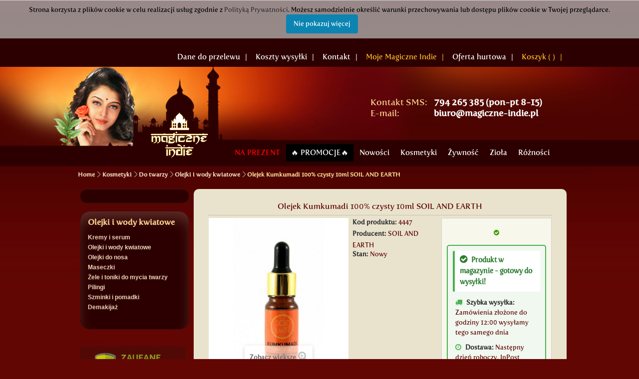

--- FILE ---
content_type: text/html; charset=utf-8
request_url: https://www.magiczne-indie.pl/olejki-i-wody-kwiatowe/4447-olejek-kumkumadi-100-czysty-10ml-soil-and-earth.html
body_size: 23209
content:

<!DOCTYPE HTML>
<!--[if lt IE 7]> <html class="no-js lt-ie9 lt-ie8 lt-ie7 " lang="pl"><![endif]-->
<!--[if IE 7]><html class="no-js lt-ie9 lt-ie8 ie7" lang="pl"><![endif]-->
<!--[if IE 8]><html class="no-js lt-ie9 ie8" lang="pl"><![endif]-->
<!--[if gt IE 8]> <html class="no-js ie9" lang="pl"><![endif]-->
<html lang="pl">
	<head>

		<meta charset="utf-8" />
		<title>Olejek Kumkumadi 100% czysty 10ml SOIL A... | Magiczne Indie</title>
		
<script data-keepinline="true">
    var ajaxGetProductUrl = '//www.magiczne-indie.pl/module/cdc_googletagmanager/async';

/* datalayer */
dataLayer = window.dataLayer || [];
    let cdcDatalayer = {"pageCategory":"product","event":"view_item","ecommerce":{"currency":"PLN","items":[{"item_name":"Olejek Kumkumadi 100% czysty 10ml SOIL AND EARTH","item_id":"4447","price":"49.9","price_tax_exc":"40.57","item_brand":"SOIL AND EARTH ","item_category":"Kosmetyki","item_category2":"Do twarzy","item_category3":"Olejki i wody kwiatowe","quantity":1}],"value":49.9},"google_tag_params":{"ecomm_pagetype":"product","ecomm_prodid":"4447","ecomm_totalvalue":49.9,"ecomm_category":"Kosmetyki/Do twarzy/Olejki i wody kwiatowe","ecomm_totalvalue_tax_exc":40.57}};
    dataLayer.push(cdcDatalayer);

/* call to GTM Tag */
(function(w,d,s,l,i){w[l]=w[l]||[];w[l].push({'gtm.start':
new Date().getTime(),event:'gtm.js'});var f=d.getElementsByTagName(s)[0],
j=d.createElement(s),dl=l!='dataLayer'?'&l='+l:'';j.async=true;j.src=
'https://www.googletagmanager.com/gtm.js?id='+i+dl;f.parentNode.insertBefore(j,f);
})(window,document,'script','dataLayer','GTM-MZQ73W5');

/* async call to avoid cache system for dynamic data */
var cdcgtmreq = new XMLHttpRequest();
cdcgtmreq.onreadystatechange = function() {
    if (cdcgtmreq.readyState == XMLHttpRequest.DONE ) {
        if (cdcgtmreq.status == 200) {
          	var datalayerJs = cdcgtmreq.responseText;
            try {
                var datalayerObj = JSON.parse(datalayerJs);
                dataLayer = dataLayer || [];
                dataLayer.push(datalayerObj);
            } catch(e) {
               console.log("[CDCGTM] error while parsing json");
            }

                    }
        dataLayer.push({
          'event': 'datalayer_ready'
        });
    }
};
cdcgtmreq.open("GET", "//www.magiczne-indie.pl/module/cdc_googletagmanager/async?action=user" /*+ "?" + new Date().getTime()*/, true);
cdcgtmreq.setRequestHeader('X-Requested-With', 'XMLHttpRequest');
cdcgtmreq.send();
</script>
		<meta name="description" content="Kumkumadi Oil jest jednym z najwyższej jakości olejów kosmetycznych, szczególnie polecany dla skóry twarzy. Kumkum ✓ Darmowa dostawa od 99 zł ✓ Dostawa 24h" />
		<meta name="generator" content="PrestaShop" />
		
		<meta name="robots" content="index, follow, max-image-preview:large, max-snippet:-1, max-video-preview:-1" />
		<meta name="googlebot" content="index, follow" />
		<meta name="bingbot" content="index, follow" />
		<meta name="viewport" content="width=device-width, minimum-scale=0.25, maximum-scale=1.6, initial-scale=1.0" /> 
		<meta name="mobile-web-app-capable" content="yes" />
		<meta name="google-site-verification" content="OqGtn2J8Y0qoxW03ijE8iSqgCzE85z8N0cP2YXstExo" />
		<link rel="icon" type="image/vnd.microsoft.icon" href="/img/favicon-1.ico?1744388051" />
		<link rel="shortcut icon" type="image/x-icon" href="/img/favicon-1.ico?1744388051" />
		
		
		<meta property="og:type" content="product" />
		<meta property="og:title" content="Olejek Kumkumadi 100% czysty 10ml SOIL A... | Magiczne Indie" />
		<meta property="og:description" content="Kumkumadi Oil jest jednym z najwyższej jakości olejów kosmetycznych, szczególnie polecany dla skóry twarzy. Kumkum ✓ Darmowa dostawa od 99 zł ✓ Dostawa 24h" />
		<meta property="og:url" content="/olejki-i-wody-kwiatowe/4447-olejek-kumkumadi-100-czysty-10ml-soil-and-earth.html" />
		<meta property="og:site_name" content="Magiczne Indie" />
				<meta property="og:image" content="https://www.magiczne-indie.pl/5297-large_default/olejek-kumkumadi-100-czysty-10ml-soil-and-earth.jpg" />
				
		
		<meta name="twitter:card" content="summary_large_image" />
		<meta name="twitter:title" content="Olejek Kumkumadi 100% czysty 10ml SOIL A... | Magiczne Indie" />
		<meta name="twitter:description" content="Kumkumadi Oil jest jednym z najwyższej jakości olejów kosmetycznych, szczególnie polecany dla skóry twarzy. Kumkum ✓ Darmowa dostawa od 99 zł ✓ Dostawa 24h" />
		
		
											<link rel="canonical" href="/olejki-i-wody-kwiatowe/4447-olejek-kumkumadi-100-czysty-10ml-soil-and-earth.html" />
		
		
				
			<link rel="stylesheet" href="https://www.magiczne-indie.pl/themes/magiczne2015/cache/v_1000_71dfdd7fc3f9091215c6289b5a7e7b47_all.css" type="text/css" media="all" />
			<link rel="stylesheet" href="https://www.magiczne-indie.pl/themes/magiczne2015/cache/v_1000_c30df147af43251fe2e8c658bc6359a3_print.css" type="text/css" media="print" />
		<script type="text/javascript">
var CUSTOMIZE_TEXTFIELD = 1;
var FancyboxI18nClose = 'Zamknij';
var FancyboxI18nNext = 'Następny';
var FancyboxI18nPrev = 'Poprzedni';
var PS_CATALOG_MODE = false;
var added_to_wishlist = 'Dodany do ulubionych.';
var ajax_allowed = true;
var ajaxsearch = false;
var allowBuyWhenOutOfStock = false;
var attribute_anchor_separator = '';
var attributesCombinations = [];
var availableLaterValue = '';
var availableNowValue = '';
var baseDir = 'https://www.magiczne-indie.pl/';
var baseUri = 'https://www.magiczne-indie.pl/';
var blocksearch_type = 'block';
var contentOnly = false;
var currencyBlank = 1;
var currencyFormat = 2;
var currencyRate = 1;
var currencySign = 'zł';
var currentDate = '2026-01-26 11:26:35';
var customerGroupWithoutTax = false;
var customizationFields = false;
var customizationIdMessage = 'Dostosowywanie #';
var default_eco_tax = 0;
var delete_txt = 'Usuń';
var displayList = false;
var displayPrice = 0;
var doesntExist = 'Produkt nie jest dostępny w wybranym modelu. Proszę wybrać inny.';
var doesntExistNoMore = 'Ten produkt nie występuje już w magazynie';
var doesntExistNoMoreBut = 'w tej opcji ale jest dostępny jako';
var ecotaxTax_rate = 0;
var favorite_products_id_product = 4447;
var favorite_products_url_add = 'https://www.magiczne-indie.pl/module/favoriteproducts/actions?process=add';
var favorite_products_url_remove = 'https://www.magiczne-indie.pl/module/favoriteproducts/actions?process=remove';
var fieldRequired = 'Wypełnij proszę wszystkie wymagane pola, potem zapisz zmiany.';
var freeProductTranslation = 'Za darmo!';
var freeShippingTranslation = 'Darmowa wysyłka!';
var generated_date = 1769423195;
var group_reduction = 0;
var idDefaultImage = 5297;
var id_lang = 4;
var id_product = 4447;
var img_dir = 'https://www.magiczne-indie.pl/themes/magiczne2015/img/';
var img_prod_dir = 'https://www.magiczne-indie.pl/img/p/';
var img_ps_dir = 'https://www.magiczne-indie.pl/img/';
var instantsearch = false;
var isGuest = 0;
var isLogged = 0;
var jqZoomEnabled = false;
var loggin_required = 'Musisz być zalogowany aby zarządzać ulubionymi.';
var maxQuantityToAllowDisplayOfLastQuantityMessage = 2;
var minimalQuantity = 1;
var mywishlist_url = 'https://www.magiczne-indie.pl/module/blockwishlist/mywishlist';
var ndxotpMode = 'normal';
var noTaxForThisProduct = false;
var oosHookJsCodeFunctions = [];
var page_name = 'product';
var placeholder_blocknewsletter = 'Wpisz swój e-mail';
var priceDisplayMethod = 0;
var priceDisplayPrecision = 2;
var productAvailableForOrder = true;
var productBasePriceTaxExcl = 40.569;
var productBasePriceTaxExcluded = 40.569;
var productHasAttributes = false;
var productPrice = 49.9;
var productPriceTaxExcluded = 40.569;
var productPriceWithoutReduction = 49.89987;
var productReference = '4447';
var productShowPrice = true;
var productUnitPriceRatio = 0;
var product_fileButtonHtml = 'Wybierz plik';
var product_fileDefaultHtml = 'Nie wybrano pliku';
var product_specific_price = [];
var quantitiesDisplayAllowed = false;
var quantityAvailable = 0;
var quickView = false;
var reduction_percent = 0;
var reduction_price = 0;
var removingLinkText = 'usuń ten produkt z koszyka';
var roundMode = 2;
var specific_currency = false;
var specific_price = 0;
var static_token = '96782cf1b492e573e83d04f3a309e9a4';
var stgrecaptcha = {"invisible_v2":"0","site_key":"6LdiE6MUAAAAAPSI1BA3FDyYdrf9kQsmlkoAuDtW","login_attempts":"5","theme":"light","type":"image","size":"normal","lang":"pl","logged_in":"0","no_connect":"0","news_delay":"1","login":{"enabled":"0","selector":"body#authentication #login_form .submit","html":"<div class=\"stgr_login stgr_box form-group required\"><label>Captcha <sup>*<\/sup><\/label><div class=\"g-recaptcha\"><\/div><\/div>","append":"1"},"register":{"enabled":"1","selector":"body.authentication #account-creation_form .submit","html":"<div class=\"stgr_register stgr_box form-group required\"><label>Captcha <sup>*<\/sup><\/label><div class=\"g-recaptcha\"><\/div><\/div>","append":"1"},"contact":{"enabled":"1","selector":".contact-form-box .col-md-3","html":"<div class=\"stgr_contact stgr_box form-group required\"><label>Captcha <sup>*<\/sup><\/label><div class=\"g-recaptcha\"><\/div><\/div>","append":"0"},"opclogin":{"enabled":0,"selector":"body#order-opc #login_form .submit","html":"<div class=\"stgr_opclogin stgr_box form-group required\"><label>Captcha <sup>*<\/sup><\/label><div class=\"g-recaptcha\"><\/div><\/div>","append":"1"},"opcregister":{"enabled":0,"selector":"#new_account_form .submit","html":"<div class=\"stgr_opcregister stgr_box form-group required\"><label>Captcha <sup>*<\/sup><\/label><div class=\"g-recaptcha\"><\/div><\/div>","append":"1"},"stnewsletter":{"enabled":"0","selector":".st_news_letter_form","html":"<div class=\"stgr_stnewsletter stgr_box mar_t4\"><div class=\"g-recaptcha\"><\/div><\/div>","append":"0"},"blocknewsletter":{"enabled":"0","selector":"button[name=\"submitNewsletter\"]","html":"<br \/><div class=\"stgr_blocknewsletter stgr_box\"><div class=\"g-recaptcha\"><\/div><\/div>","append":"8"},"productcomments":{"enabled":"0","selector":"#new_comment_form_footer","html":"<div class=\"stgr_productcomments stgr_box\"><label>Captcha <sup>*<\/sup><\/label><div class=\"g-recaptcha\"><\/div><\/div>","append":"1"},"stblogcomments":{"enabled":"0","selector":"form[name=st_blog_comment_form] #comment_textarea","html":"<div class=\"stgr_stblogcomments stgr_box form-group\"><div class=\"g-recaptcha\"><\/div><\/div>","append":"1"},"forms":{"login":{"id":"login","val":1,"name":"Login form"},"register":{"id":"register","val":1,"name":"Register form"},"contact":{"id":"contact","val":1,"name":"Contact form"},"opclogin":{"id":"opclogin","val":1,"name":"One page checkout Login form (Does not support Invisible\u00a0reCAPTCHA)"},"opcregister":{"id":"opcregister","val":1,"name":"One page checkout register form (Does not support Invisible\u00a0reCAPTCHA)"},"stnewsletter":{"id":"stnewsletter","val":1,"name":"Newsletter popup"},"blocknewsletter":{"id":"blocknewsletter","val":1,"name":"Block newsletter"},"productcomments":{"id":"productcomments","val":1,"name":"Product comments"},"stblogcomments":{"id":"stblogcomments","val":1,"name":"Blog comments"}}};
var stock_management = 1;
var taxRate = 23;
var token = '96782cf1b492e573e83d04f3a309e9a4';
var uploading_in_progress = 'Przesyłanie w toku, proszę czekać ...';
var usingSecureMode = true;
var wishlistProductsIds = false;
</script>

		<script type="text/javascript" src="/js/jquery/jquery-1.11.0.min.js"></script>
		<script type="text/javascript" src="/js/jquery/jquery-migrate-1.2.1.min.js"></script>
		<script type="text/javascript" src="/js/jquery/plugins/jquery.easing.js"></script>
		<script type="text/javascript" src="/js/jquery/plugins/jquery.sticky.js"></script>
		<script type="text/javascript" src="/js/tools.js"></script>
		<script type="text/javascript" src="/themes/magiczne2015/js/global.js"></script>
		<script type="text/javascript" src="/themes/magiczne2015/js/autoload/10-bootstrap.min.js"></script>
		<script type="text/javascript" src="/themes/magiczne2015/js/autoload/15-jquery.total-storage.min.js"></script>
		<script type="text/javascript" src="/themes/magiczne2015/js/autoload/15-jquery.uniform-modified-pts.js"></script>
		<script type="text/javascript" src="/themes/magiczne2015/js/autoload/bootstrap-select.min.js"></script>
		<script type="text/javascript" src="/js/jquery/plugins/fancybox/jquery.fancybox.js"></script>
		<script type="text/javascript" src="/js/jquery/plugins/jquery.idTabs.js"></script>
		<script type="text/javascript" src="/js/jquery/plugins/jquery.scrollTo.js"></script>
		<script type="text/javascript" src="/js/jquery/plugins/jquery.serialScroll.js"></script>
		<script type="text/javascript" src="/js/jquery/plugins/bxslider/jquery.bxslider.js"></script>
		<script type="text/javascript" src="/themes/magiczne2015/js/product.js"></script>
		<script type="text/javascript" src="/js/jquery/plugins/jquery.cooki-plugin.js"></script>
		<script type="text/javascript" src="/modules/pagecache/views/js/pagecache.js"></script>
		<script type="text/javascript" src="/themes/magiczne2015/js/modules/blockcart/ajax-cart.js"></script>
		<script type="text/javascript" src="/modules/favoriteproducts/favoriteproducts.js"></script>
		<script type="text/javascript" src="/themes/magiczne2015/js/modules/blocknewsletter/blocknewsletter.js"></script>
		<script type="text/javascript" src="/themes/magiczne2015/js/modules/productscategory/js/productscategory.js"></script>
		<script type="text/javascript" src="/themes/magiczne2015/js/modules/mailalerts/mailalerts.js"></script>
		<script type="text/javascript" src="/themes/magiczne2015/js/modules/crossselling/js/crossselling.js?v=20250102_swiper"></script>
		<script type="text/javascript" src="/themes/magiczne2015/js/modules/blockwishlist/js/ajax-wishlist.js"></script>
		<script type="text/javascript" src="/modules/steasytabs/views/js/steasytabs.js"></script>
		<script type="text/javascript" src="/themes/magiczne2015/js/tools/treeManagement.js"></script>
		<script type="text/javascript" src="/modules/pm_advancedtopmenu/js/pm_advancedtopmenu.js"></script>
		<script type="text/javascript" src="/js/jquery/plugins/autocomplete/jquery.autocomplete.js"></script>
		<script type="text/javascript" src="/modules/scrolltop/scrolltop.js"></script>
		<script type="text/javascript" src="/modules/stgrecaptcha/views/js/stgrecaptcha.js"></script>
		<script type="text/javascript" src="/modules/homecomments/views/js/jquery/jquery.rating.pack.js"></script>
		<script type="text/javascript" src="/modules/homecomments/views/js/homecomments.js"></script>
		<script type="text/javascript" src="/modules/przelewy24/views/js/p24_blik.js"></script>
		<script type="text/javascript" src="/modules/cdc_googletagmanager/views/js/ajaxdatalayer.js"></script>
		<script type="text/javascript" src="/modules/oneallsociallogin/views/js/oneallsociallogin.js"></script>
		<script type="text/javascript" src="/modules/ndxotp/views/js/otp.js"></script>
		<script type="text/javascript" src="/modules/paynow/views/js/front.js"></script>
		<script type="text/javascript" src="/js/jquery/plugins/jquery.hoverIntent.js"></script>
	

<link rel="stylesheet" href="https://cdn.jsdelivr.net/npm/swiper@11/swiper-bundle.min.css" type="text/css" media="all" />
<script type="text/javascript" src="https://cdn.jsdelivr.net/npm/swiper@11/swiper-bundle.min.js"></script>

<script type="text/javascript" src="https://www.magiczne-indie.pl/themes/magiczne2015/js//jquery.idTabs.min.js"></script>
		<script type="text/javascript">
pcRunDynamicModulesJs = function() {
// Autoconf - 2019-05-18T23:42:20+02:00
// favoriteproducts
$('#favoriteproducts_block_extra_add').click(function () {
    $.ajax({
        url: favorite_products_url_add + '&rand=' + new Date().getTime()
        , type: "POST"
        , headers: {
            "cache-control": "no-cache"
        }
        , data: {
            "id_product": favorite_products_id_product
        }
        , success: function (result) {
            if (result == '0') {
                $('#favoriteproducts_block_extra_add').slideUp(function () {
                    $('#favoriteproducts_block_extra_added').slideDown("slow");
                });

            }
        }
    });
});
$('#favoriteproducts_block_extra_remove').click(function () {
    $.ajax({
        url: favorite_products_url_remove + '&rand=' + new Date().getTime()
        , type: "POST"
        , headers: {
            "cache-control": "no-cache"
        }
        , data: {
            "id_product": favorite_products_id_product
        }
        , success: function (result) {
            if (result == '0') {
                $('#favoriteproducts_block_extra_remove').slideUp(function () {
                    $('#favoriteproducts_block_extra_removed').slideDown("slow");
                });

            }
        }
    });
});
$('#favoriteproducts_block_extra_added').click(function () {
    $.ajax({
        url: favorite_products_url_remove + '&rand=' + new Date().getTime()
        , type: "POST"
        , headers: {
            "cache-control": "no-cache"
        }
        , data: {
            "id_product": favorite_products_id_product
        }
        , success: function (result) {
            if (result == '0') {
                $('#favoriteproducts_block_extra_added').slideUp(function () {
                    $('#favoriteproducts_block_extra_removed').slideDown("slow");
                });

            }
        }
    });
});
$('#favoriteproducts_block_extra_removed').click(function () {
    $.ajax({
        url: favorite_products_url_add + '&rand=' + new Date().getTime()
        , type: "POST"
        , headers: {
            "cache-control": "no-cache"
        }
        , data: {
            "id_product": favorite_products_id_product
        }
        , success: function (result) {
            if (result == '0') {
                $('#favoriteproducts_block_extra_removed').slideUp(function () {
                    $('#favoriteproducts_block_extra_added').slideDown("slow");
                });

            }
        }
    });
});

$('[rel^=ajax_id_favoriteproduct_]').click(function (e) {
    e.preventDefault();
    var idFavoriteProduct = $(this).attr('rel').replace('ajax_id_favoriteproduct_', '');
    var parent = $(this).parent().parent();

    $.ajax({
        url: favorite_products_url_remove
        , type: "POST"
        , data: {
            'id_product': idFavoriteProduct
            , 'ajax': true
        }
        , success: function (result) {
            if (result == '0') {
                parent.fadeOut("normal", function () {
                    parent.remove();
                });
            }
        }
    });
});
// blockcart
// Force cart to refresh
$.ajax({ type: 'POST', headers: { "cache-control": "no-cache"}, url: baseUri + '?rand=' + new Date().getTime(), async: true, cache: false, dataType: "json", data: 'controller=cart&ajax=true&token=' + static_token, success: function (jsonData) { ajaxCart.updateCart(jsonData);}
});

// productcomments
if ($.fn.rating) $('input.star').rating();
if ($.fn.rating) $('.auto-submit-star').rating();
if ($.fn.fancybox) $('.open-comment-form').fancybox({'hideOnContentClick': false});
// stcompare
$("#rightbar-product_compare").click(function(){sidebarRight('products_compared');return false;});
$('#st-pusher-after,.close_right_side,.side_continue,#st-content-inner-after').click(function(){resetSlidebar();return false;});
// homecomments
if (typeof LinevenHomeComments !== 'undefined') LinevenHomeComments.initialize();
};</script><script type="text/javascript">
    pcStartsWith = function(str, search) {
        return typeof str === 'string' && str.substr(0, search.length) === search;
    };
    processDynamicModules = function(dyndatas) {
        for (var key in dyndatas) {
            if (key=='js') {
                $('body').append(dyndatas[key]);
            }
            else if (pcStartsWith(key, 'dyn')) {
                $('#'+key).replaceWith(dyndatas[key]);
            }
        }
        if (typeof pcRunDynamicModulesJs == 'function') {
            pcRunDynamicModulesJs();
        }
    };
</script>
	<!--[if lt IE 8]>
	<script type="text/javascript" src="https://www.magiczne-indie.pl/modules/pm_advancedtopmenu/js/pm_advancedtopmenuiefix.js"></script>
	<![endif]-->
<!-- /MODULE PM_AdvancedTopMenu || Presta-Module.com --><style>.stgr_register .g-recaptcha{display:inline-block;}.stgr_productcomments{margin-top:10px;}</style>
 

<!-- MODULE Lineven Home Comments -->
    		<style>
        .lhcom_list_reviews .star_display_off, .star_display_off,
        .lhcom_list_reviews .star_display_on, .star_display_on,
        .lhcom_list_reviews .star_display_half, .star_display_half
            { float: left; width: 18px; height: 18px; overflow: hidden; }

                                    .lhcom_list_reviews .star_display_off,
                    .star_display_off { background: url(https://www.magiczne-indie.pl/modules/homecomments/views/img/rating/stars16.png) no-repeat 0 0 }
                .lhcom_list_reviews .star_display_on,
                    .star_display_on { background: url(https://www.magiczne-indie.pl/modules/homecomments/views/img/rating/stars16.png) no-repeat 0 -40px }
                .lhcom_list_reviews .star_display_half,
                    .star_display_half { background: url(https://www.magiczne-indie.pl/modules/homecomments/views/img/rating/stars16.png) no-repeat 0 -60px }
                .average_star_position { margin-left: 45px;}
                        #lhcom_post_review .review_form .rating .star-rating,
            #lhcom_post_review .review_form .rating .star-rating a { background: url(https://www.magiczne-indie.pl/modules/homecomments/views/img/rating/stars16.png) no-repeat 0 0 }
            #lhcom_post_review .review_form .alternative_rating { background : url('https://www.magiczne-indie.pl/modules/homecomments/views/img/rating/stars16.png') repeat-x 0 0; }
            #lhcom_post_review .review_form .alternative_rating input:checked + label,
            #lhcom_post_review .review_form .alternative_rating :hover input:checked:hover + label {
                background : url('https://www.magiczne-indie.pl/modules/homecomments/views/img/rating/stars16.png') repeat-x 0 -40px; margin: 0; padding: 0;
            }
            #lhcom_post_review .review_form .alternative_rating:hover input:hover + label {
                background : url('https://www.magiczne-indie.pl/modules/homecomments/views/img/rating/stars16.png') repeat-x 0 -20px; margin: 0; padding: 0;
            }
            </style>
		<!-- MODULE Lineven Home Comments -->

	<script type="text/javascript">
		
		var lineven_hcom = {"prestashop":{"version":"1.6.1.24","major_version":"1.6","shop_name":"Magiczne Indie","shop_uri":"https:\/\/www.magiczne-indie.pl\/","shop_logo":"https:\/\/www.magiczne-indie.pl\/img\/logo.jpg","is_ssl":"1"},"module":{"environment":"PRODUCTION","id":"358","code":"HCOM","name":"homecomments","display_name":"Go Reviews - Reviews, Advices, Ratings, SEO and Google Rich Snippets","is_active":true,"version":"3.1.1","is_debug_mode":0,"is_test_mode":0,"urls":{"service_dispatcher_url":"https:\/\/www.magiczne-indie.pl\/module\/homecomments\/servicedispatcher","service_dispatcher_ssl_url":"https:\/\/www.magiczne-indie.pl\/module\/homecomments\/servicedispatcher","short_url":"modules\/homecomments\/","base_url":"\/modules\/homecomments\/","css_url":"\/modules\/homecomments\/views\/css\/","cart_url":"https:\/\/www.magiczne-indie.pl\/index.php?controller=cart?action=show"},"hook":{"controller_name":"Header","action_name":"index","datas":{"homecomments_ps_js_dir":"\/js\/","homecomments_assets_uri":"https:\/\/www.magiczne-indie.pl\/modules\/homecomments\/","homecomments_icons_model":{"label":"Stars","icon":"stars"},"homecomments_icons_size":"16","homecomments_icons_is_library":0,"homecomments_icons_library":{"on_code":"<i class=\"fa fa-star\"><\/i>","on_color":"#ffdc4f","off_code":"<i class=\"fa fa-star\"><\/i>","off_color":"#d5d5d5","half_code":"<i class=\"fa fa-star-half\"><\/i>","half_color":"#ffdc4f","hover_color":"#23af00"},"homecomments_security_is_google_recaptcha":false,"homecomments_is_post_template_custombox":false,"homecomments_no_index":false}}}};
		
	</script>

<script type="text/javascript">
	(function (d, s, id) {
		var js, fjs = d.getElementsByTagName(s)[0];
		if (d.getElementById(id)) return;
		js = d.createElement(s); js.id = id;
		js.src = "//webep1.com/confirm/order/2039.js";
		fjs.parentNode.insertBefore(js, fjs);
	}(document, 'script', 'webepartners'));
</script><!-- START - Google Remarketing + Dynamic - remarketing Code -->

<script type="text/javascript" data-keepinline="true" async src="https://www.googletagmanager.com/gtag/js?id=1039950472"></script>
<script type="text/javascript" data-keepinline="true">
    window.dataLayer = window.dataLayer || [];

    function gtag(){dataLayer.push(arguments);}
    gtag('js', new Date());
    
    
        
    gtag('config', '1039950472');
    gtag('event', 'page_view', {
        'send_to': '1039950472',
                ecomm_prodid: 'MIPL4447',
                ecomm_pagetype: 'product',
                ecomm_totalvalue: 49.90,
                ecomm_category: 'Olejki i wody kwiatowe',
                isSaleItem: false,
                user_id: '9054'                
    });
    
        
</script>

<!-- END - Google Remarketing + Dynamic - remarketing Code -->
<script src="https://mapa.ecommerce.poczta-polska.pl/widget/scripts/ppwidget.js"></script> 


	<script type="text/javascript">
    
		/* OneAll Social Login */
		/* http://docs.oneall.com/plugins/guide/social-login-prestashop/ */
        
		/* Asynchronous Library */      
		var oa = document.createElement('script');
		oa.type = 'text/javascript'; oa.async = true;
		oa.src = '//magiczne-indie-pl.api.oneall.com/socialize/library.js';
		var s = document.getElementsByTagName('script')[0];
		s.parentNode.insertBefore(oa, s);
        
		/* Custom Hooks */      
		var _oneall = _oneall || [];                
		$(document).ready(function() {  
			if (typeof oneallsociallogin !== 'undefined') {
								oneallsociallogin (_oneall, ["facebook","google"], '0', 'Connect with:');
							} else {
				throw new Error("OneAll Social Login is not correctly installed, the required file oneallsocialogin.js is not included.");
			}
		});         
	</script>






		<link rel="stylesheet" href="https://fonts.googleapis.com/css?family=Open+Sans:300,600&amp;subset=latin,latin-ext" type="text/css" media="all" />
		<!--[if IE 8]>
		<script src="https://oss.maxcdn.com/libs/html5shiv/3.7.0/html5shiv.js"></script>
		<script src="https://oss.maxcdn.com/libs/respond.js/1.3.0/respond.min.js"></script>
		<![endif]-->
        
            <!-- Google tag (gtag.js) -->
            <script async src="https://www.googletagmanager.com/gtag/js?id=AW-1039950472"></script>
            <script>
                window.dataLayer = window.dataLayer || [];
                function gtag(){dataLayer.push(arguments);}
                gtag('js', new Date());

                gtag('config', 'AW-1039950472');
            </script>
        
		
			<!-- Clarity tracking code for https://www.magiczne-indie.pl/ -->
			<!-- [PERF_MOBILE] - Delay Clarity initialization to prevent blocking user interactions -->
			<script>
				(function() {
					// Initialize Clarity only after page is fully loaded and idle
					function initClarity() {
						(function(c,l,a,r,i,t,y){
							c[a]=c[a]||function(){(c[a].q=c[a].q||[]).push(arguments)};
							t=l.createElement(r);t.async=1;t.src="https://www.clarity.ms/tag/"+i+"?ref=bwt";
							y=l.getElementsByTagName(r)[0];y.parentNode.insertBefore(t,y);
						})(window, document, "clarity", "script", "thqkbippjc");
					}
					
					// Use requestIdleCallback if available (modern browsers)
					if (window.requestIdleCallback) {
						requestIdleCallback(initClarity, { timeout: 2000 });
					} else {
						// Fallback: delay initialization after page load
						if (document.readyState === 'complete') {
							setTimeout(initClarity, 1500);
						} else {
							window.addEventListener('load', function() {
								setTimeout(initClarity, 1500);
							});
						}
					}
				})();
			</script>
		
		
		<script type="application/ld+json">
		{
			"@context": "https://schema.org",
			"@type": "Organization",
			"name": "Magiczne Indie",
			"url": "https://www.magiczne-indie.pl/",
			"logo": {
				"@type": "ImageObject",
				"url": "https://www.magiczne-indie.pl/img/logo.png"
			}
		}
		</script>
		<script type="application/ld+json">
		{
			"@context": "https://schema.org",
			"@type": "WebSite",
			"name": "Magiczne Indie",
			"url": "https://www.magiczne-indie.pl/"
		}
		</script>
		
	</head>
	<body id="product" class="product product-4447 product-olejek-kumkumadi-100-czysty-10ml-soil-and-earth category-115 category-olejki-i-wody-kwiatowe lang_pl">
	
<!-- Google Tag Manager (noscript) -->
<noscript><iframe src="https://www.googletagmanager.com/ns.html?id=GTM-MZQ73W5"
height="0" width="0" style="display:none;visibility:hidden"></iframe></noscript>
<!-- End Google Tag Manager (noscript) -->

	<script type="text/javascript" src="/cookiesinfo.js"></script>


    		











	<div class="nav">
		<div class="container">
			<div class="row">
				<nav><div id="dyn14" class="dynhook pc_displayNav_22" data-module="22" data-hook="displayNav" data-hooktype="m" data-hookargs=""><div class="loadingempty"></div><!-- Block user information module NAV  -->

	
		
	


	
		
			
		
	
		
			
		
	

<!-- /Block usmodule NAV -->
</div><div class="header_user_info basket">
	<a href="#" >Koszyk  (
		<span class="ajax_cart_quantity"></span>
		)</a>
	<span class="basket_img" ></span>
</div>

<div class="header_user_info">
	<a href="https://www.magiczne-indie.pl/content/17-hurtownia-kosmetykow" >Oferta hurtowa</a>
</div>
<div class="header_user_info my_magical_india">
	<a href="https://www.magiczne-indie.pl/moje-konto" >Moje Magiczne Indie</a>
	<span class="magical_india_img" ></span>
</div>
<div class="header_user_info">
	<a href="https://www.magiczne-indie.pl/contact" >Kontakt</a>
</div>


<div class="header_user_info">
	<a href="https://www.magiczne-indie.pl/content/1-koszt-wysylki-i-czas-dostawy" >Koszty wysyłki</a>
</div>
<div class="header_user_info">
	<a href="https://www.magiczne-indie.pl/content/5-dane-do-przelewu" >Dane do przelewu</a>
</div>


</nav>
			</div>
		</div>
	</div>
		<div id="page">
			<div class="header-container">
				<header id="header">
					<div class="banner">
						<div class="container">
							<div class="row">
								
							</div>
						</div>
					</div>

					<div>
						<div class="container">
							<div class="row">
								<div id="header_logo">
									<a href="https://www.magiczne-indie.pl/" title="Magiczne Indie">
										<img class="logo img-responsive" src="https://www.magiczne-indie.pl/img/logo.png" alt="Magiczne Indie"/>
									</a>
								</div>
								<div class="orderbyphone" style="margin-bottom:10px;">
									<div class="belowTopMenuRht">
										<div class="belowTopMenuRhtFst">Kontakt SMS: <span class="belowTopMenuRhtLst">794 265 385 (pon-pt 8-15)</span><br />
											E-mail: <span class="belowTopMenuRhtLst" style="margin-left: 55px">biuro@magiczne-indie.pl</span><br />


										</div>

									</div>
								</div>
								<div id="dyn0" class="dynhook pc_displayTop_22" data-module="22" data-hook="displayTop" data-hooktype="m" data-hookargs=""><div class="loadingempty"></div>
<!-- Block user information module HEADER -->


	
		
		
	
	
		
		
			
			
		
			
		
	

<!-- /Block user information module HEADER -->
</div><!-- MODULE Block cart -->
    

























    <div class="cart_block exclusive">
        <div class="arrow-up_cart_block"></div>
        <div class="block_content">
            <!-- block list of products -->
            <div class="cart_block_list">
                                <p class="cart_block_no_products">
                    Brak produktów
                </p>
                                <div class="cart-prices">
                    <!--<div class="cart-prices-line first-line">
                            <span class="price cart_block_shipping_cost ajax_cart_shipping_cost"> Koszt dostawy ustalany w ostatnim kroku zamówienia





            </span>
            <span>
                    Wysyłka
            </span>
    </div>
                                                                    <div class="cart-prices-line">
                                    <span class="price cart_block_tax_cost ajax_cart_tax_cost">0,00 zł</span>
                                    <span>Podatek</span>
                            </div>
                                        
                    
                                                <p>
                                                    Podane ceny są cenami brutto
                                                </p>
                                        -->

                    <div class="order_cart_price col-xs-12">
                        <a href="https://www.magiczne-indie.pl/index.php?controller=order">Zmień produkty</a><br>
                        <a href="https://www.magiczne-indie.pl/index.php?controller=order">Dodaj kupon rabatowy</a><br>
                    </div>
                    <div class="order_cart_price col-xs-9">
                        <span>Razem:&nbsp;&nbsp;&nbsp;&nbsp;&nbsp;&nbsp;&nbsp;<span class="ajax_block_cart_total">0,00 zł</span></span>


                    </div>
                    <div class="col-xs-3">
                        <a id="button_order_cart" class="btn btn-default button button-small" href="https://www.magiczne-indie.pl/index.php?controller=order" title="Realizuj zamówienie" rel="nofollow">
                            <span>
                                Zamawiam
                            </span>
                        </a>
                    </div>
                </div>



            </div>
        </div>
    </div><!-- .cart_block -->

    

    <div id="layer_cart">
        <div class="clearfix">
            <div class="layer_cart_product col-xs-12 col-md-6">
                <span class="cross" title="Zamknij okno"></span>
                <h2>
                    <i class="icon-ok"></i>Produkt dodany poprawnie do Twojego koszyka
                </h2>
                <div class="product-image-container layer_cart_img">
                </div>
                <div class="layer_cart_product_info">
                    <span id="layer_cart_product_title" class="product-name"></span>
                    <span id="layer_cart_product_attributes"></span>
                    <div>
                        <strong class="dark">Ilość</strong>
                        <span id="layer_cart_product_quantity"></span>
                    </div>
                    <div>
                        <strong class="dark">Razem</strong>
                        <span id="layer_cart_product_price"></span>
                    </div>
                </div>
            </div>
            <div class="layer_cart_cart col-xs-12 col-md-6">
                <h2>
                    <!-- Plural Case [both cases are needed because page may be updated in Javascript] -->
                    <span class="ajax_cart_product_txt_s  unvisible">
                        Ilość produktów w Twoim koszyku: <span class="ajax_cart_quantity">0</span>.
                    </span>
                    <!-- Singular Case [both cases are needed because page may be updated in Javascript] -->
                    <span class="ajax_cart_product_txt ">
                        Jest 1 produkt w Twoim koszyku.
                    </span>
                </h2>

                <div class="layer_cart_row">
                    <strong class="dark">
                        Razem produkty:
                                                                                    (brutto)
                                                                        </strong>
                    <span class="ajax_block_products_total">
                                            </span>
                </div>

                                <div class="layer_cart_row">
                    <strong class="dark">
                Dostawa:&nbsp;(brutto)            </strong>
            <span class="ajax_cart_shipping_cost2"> Koszt dostawy ustalany w ostatnim kroku zamówienia





            </span>
        </div>
                <div class="layer_cart_row">
            <strong class="dark">
                Razem
                                                            (brutto)
                                                </strong>
            <span class="ajax_block_cart_total">
                            </span>
        </div>
        <div class="button-container">
            <span class="continue btn btn-default button exclusive-medium" title="Kontynuuj zakupy">
                <span>
                    <i class="icon-chevron-left left"></i>Kontynuuj zakupy
                </span>
            </span>
            <a class="btn btn-default button button-medium"	href="https://www.magiczne-indie.pl/index.php?controller=order" title="Przejdź do realizacji zamówienia" rel="nofollow">
                <span>
                    Przejdź do realizacji zamówienia<i class="icon-chevron-right right"></i>
                </span>
            </a>
        </div>
    </div>
</div>
<div class="crossseling"></div>
</div> <!-- #layer_cart -->
<div class="layer_cart_overlay"></div>

<!-- /MODULE Block cart -->


<!-- MODULE PM_AdvancedTopMenu || Presta-Module.com -->
<!--</div><div class="clear"></div>-->
<div id="sticky">
	<div id="stickyinner">
<div id="adtm_menu" class="container">
<div id="adtm_menu_inner" class="clearfix">
<ul id="menu">
	<li class="li-niveau1 advtm_menu_toggle">
		<a class="a-niveau1 adtm_toggle_menu_button"><span class="advtm_menu_span adtm_toggle_menu_button_text">Menu</span></a>
	</li>
<li class="li-niveau1 advtm_menu_14 "><a href="https://www.magiczne-indie.pl/458-na-wyjatkowy-prezent" title="NA PREZENT"  class=" a-niveau1"><span class="advtm_menu_span advtm_menu_span_14">NA PREZENT</span></a></li>
<li class="li-niveau1 advtm_menu_6 "><a href="/promocje" title="🔥 PROMOCJE🔥"  class=" a-niveau1"><span class="advtm_menu_span advtm_menu_span_6">🔥 PROMOCJE🔥</span></a></li>
<li class="li-niveau1 advtm_menu_5 "><a href="/nowe-produkty" title="Nowości"  class=" a-niveau1"><span class="advtm_menu_span advtm_menu_span_5">Nowości</span></a></li>
<li class="li-niveau1 advtm_menu_1  sub"><a href="https://www.magiczne-indie.pl/8-kosmetyki" title="Kosmetyki"  class=" a-niveau1"><span class="advtm_menu_span advtm_menu_span_1">Kosmetyki</span><!--[if gte IE 7]><!--></a><!--<![endif]-->
<!--[if lte IE 6]><table><tr><td><![endif]-->
	<div class="adtm_sub">
				<table class="columnWrapTable"><tr>
									<td class="adtm_column_wrap_td advtm_column_wrap_td_1">
				<div class="adtm_column_wrap advtm_column_wrap_1">
								<div class="adtm_column_wrap_sizer">&nbsp;</div>
																											<div class="adtm_column adtm_column_1">
						<span class="column_wrap_title"><a href="https://www.magiczne-indie.pl/45-kosmetyki-do-twarzy" title="Do twarzy"  class="">Do twarzy</a></span>																			<ul class="adtm_elements adtm_elements_1">
																								<li><a href="https://www.magiczne-indie.pl/94-kremy-i-serum" title="Kremy i serum"  class="">Kremy i serum</a></li>
																																<li><a href="https://www.magiczne-indie.pl/115-olejki-i-wody-kwiatowe" title="Olejki i wody kwiatowe"  class=" advtm_menu_actif advtm_menu_actif_6970c3f451339">Olejki i wody kwiatowe</a><script type="text/javascript">activateParentMenu(".advtm_menu_actif_6970c3f451339","element");</script></li>
																																<li><a href="https://www.magiczne-indie.pl/209-olejki-do-nosa" title="Olejki do nosa"  class="">Olejki do nosa</a></li>
																																<li><a href="https://www.magiczne-indie.pl/67-maseczki-do-twarzy" title="Maseczki"  class="">Maseczki</a></li>
																																<li><a href="https://www.magiczne-indie.pl/103-zele-i-toniki-do-mycia-twarzy" title="Żele i toniki do mycia twarzy"  class="">Żele i toniki do mycia twarzy</a></li>
																																<li><a href="https://www.magiczne-indie.pl/68-pilingi" title="Pilingi"  class="">Pilingi</a></li>
																																<li><a href="https://www.magiczne-indie.pl/99-pielegnacja-okolic-oczu-" title="Pielęgnacja okolic oczu "  class="">Pielęgnacja okolic oczu </a></li>
																																<li><a href="https://www.magiczne-indie.pl/93-szminki-i-pomadki" title="Szminki i pomadki"  class="">Szminki i pomadki</a></li>
																						</ul>
												</div>
											
																											<div class="adtm_column adtm_column_9">
						<span class="column_wrap_title"><a href="https://www.magiczne-indie.pl/37-do-ciala" title="Do ciała"  class="">Do ciała</a></span>																			<ul class="adtm_elements adtm_elements_9">
																								<li><a href="https://www.magiczne-indie.pl/46-kosmetyki-do-kapieli" title="Do kąpieli"  class="">Do kąpieli</a></li>
																																<li><a href="https://www.magiczne-indie.pl/179-olejki-do-ciala" title="Olejki do ciała"  class="">Olejki do ciała</a></li>
																																<li><a href="https://www.magiczne-indie.pl/64-balsamy-i-masla" title="Balsamy i masła"  class="">Balsamy i masła</a></li>
																																<li><a href="https://www.magiczne-indie.pl/48-masci" title="Maści"  class="">Maści</a></li>
																																<li><a href="https://www.magiczne-indie.pl/65-kosmetyki-do-masazu" title="Do masażu"  class="">Do masażu</a></li>
																						</ul>
												</div>
											
												</div>
				</td>
												<td class="adtm_column_wrap_td advtm_column_wrap_td_6">
				<div class="adtm_column_wrap advtm_column_wrap_6">
								<div class="adtm_column_wrap_sizer">&nbsp;</div>
																											<div class="adtm_column adtm_column_10">
						<span class="column_wrap_title"><a href="https://www.magiczne-indie.pl/38-kosmetyki-do-wlosow" title="Do włos&oacute;w"  class="">Do włos&oacute;w</a></span>																			<ul class="adtm_elements adtm_elements_10">
																								<li><a href="https://www.magiczne-indie.pl/59-odzywki-do-wlosow" title="Odżywki"  class="">Odżywki</a></li>
																																<li><a href="https://www.magiczne-indie.pl/104-olejki-do-wlosow" title="Olejki do włos&oacute;w"  class="">Olejki do włos&oacute;w</a></li>
																																<li><a href="https://www.magiczne-indie.pl/52-henny-i-farby-do-wlosow" title="Henny i farby do włos&oacute;w"  class="">Henny i farby do włos&oacute;w</a></li>
																																<li><a href="https://www.magiczne-indie.pl/111-stylizacja" title="Stylizacja"  class="">Stylizacja</a></li>
																																<li><a href="https://www.magiczne-indie.pl/58-szampony-do-wlosow" title="Szampony"  class="">Szampony</a></li>
																						</ul>
												</div>
											
																											<div class="adtm_column adtm_column_12">
						<span class="column_wrap_title"><a href="https://www.magiczne-indie.pl/36-higiena-i-akcesoria" title="Higiena i akcesoria"  class="">Higiena i akcesoria</a></span>																			<ul class="adtm_elements adtm_elements_12">
																								<li><a href="https://www.magiczne-indie.pl/57-pasty-do-zebow" title="Pasty do zęb&oacute;w"  class="">Pasty do zęb&oacute;w</a></li>
																																<li><a href="https://www.magiczne-indie.pl/56-mydla-mydelka" title="Mydła, mydełka"  class="">Mydła, mydełka</a></li>
																																<li><a href="https://www.magiczne-indie.pl/101-depilacja-cukrowa" title="Depilacja cukrowa"  class="">Depilacja cukrowa</a></li>
																																<li><a href="https://www.magiczne-indie.pl/183-gabki-i-myjki" title="Gąbki i myjki"  class="">Gąbki i myjki</a></li>
																																<li><a href="https://www.magiczne-indie.pl/186-aluny-potasowe-i-dezodoranty" title="Ałuny potasowe i dezodoranty"  class="">Ałuny potasowe i dezodoranty</a></li>
																																<li><a href="https://www.magiczne-indie.pl/213-grzebienie-do-wlosow" title="Grzebienie do włos&oacute;w"  class="">Grzebienie do włos&oacute;w</a></li>
																																<li><a href="https://www.magiczne-indie.pl/211-do-stop" title="Do st&oacute;p"  class="">Do st&oacute;p</a></li>
																						</ul>
												</div>
											
												</div>
				</td>
												<td class="adtm_column_wrap_td advtm_column_wrap_td_7">
				<div class="adtm_column_wrap advtm_column_wrap_7">
								<div class="adtm_column_wrap_sizer">&nbsp;</div>
																											<div class="adtm_column adtm_column_52">
						<span class="column_wrap_title"><a href="https://www.magiczne-indie.pl/99-pielegnacja-okolic-oczu-" title="Pielęgnacja okolic oczu"  class="">Pielęgnacja okolic oczu</a></span>																		</div>
											
																											<div class="adtm_column adtm_column_41">
						<span class="column_wrap_title"><a href="https://www.magiczne-indie.pl/360-kosmetyki-bio" title="Kosmetyki BIO"  class="">Kosmetyki BIO</a></span>																		</div>
											
																											<div class="adtm_column adtm_column_39">
						<span class="column_wrap_title"><a href="https://www.magiczne-indie.pl/359-dla-mezczyzn" title="Dla Mężczyzn"  class="">Dla Mężczyzn</a></span>																		</div>
											
												</div>
				</td>
							</tr></table>
			</div>
<!--[if lte IE 6]></td></tr></table></a><![endif]-->
</li>
<li class="li-niveau1 advtm_menu_2  sub"><a href="https://www.magiczne-indie.pl/193-zywnosc" title="Żywność"  class=" a-niveau1"><span class="advtm_menu_span advtm_menu_span_2">Żywność</span><!--[if gte IE 7]><!--></a><!--<![endif]-->
<!--[if lte IE 6]><table><tr><td><![endif]-->
	<div class="adtm_sub">
				<table class="columnWrapTable"><tr>
									<td class="adtm_column_wrap_td advtm_column_wrap_td_12">
				<div class="adtm_column_wrap advtm_column_wrap_12">
								<div class="adtm_column_wrap_sizer">&nbsp;</div>
																											<div class="adtm_column adtm_column_23">
						<span class="column_wrap_title"><a href="https://www.magiczne-indie.pl/113-oleje-i-ghee" title="Oleje i Ghee"  class="">Oleje i Ghee</a></span>																		</div>
											
																											<div class="adtm_column adtm_column_24">
						<span class="column_wrap_title"><a href="https://www.magiczne-indie.pl/219-pasty-i-kremy" title="Pasty i kremy"  class="">Pasty i kremy</a></span>																		</div>
											
																											<div class="adtm_column adtm_column_26">
						<span class="column_wrap_title"><a href="https://www.magiczne-indie.pl/196-ryz-kasza-makaron" title="Ryż, kasza, makaron"  class="">Ryż, kasza, makaron</a></span>																		</div>
											
																											<div class="adtm_column adtm_column_29">
						<span class="column_wrap_title"><a href="https://www.magiczne-indie.pl/85-przyprawy-indyjskie" title="Przyprawy"  class="">Przyprawy</a></span>																		</div>
											
																											<div class="adtm_column adtm_column_31">
						<span class="column_wrap_title"><a href="https://www.magiczne-indie.pl/216-superfoods" title="Superfoods"  class="">Superfoods</a></span>																		</div>
											
																											<div class="adtm_column adtm_column_32">
						<span class="column_wrap_title"><a href="https://www.magiczne-indie.pl/223-napoje" title="Napoje"  class="">Napoje</a></span>																		</div>
											
																											<div class="adtm_column adtm_column_33">
						<span class="column_wrap_title"><a href="https://www.magiczne-indie.pl/238-zdrowa-sol" title="Zdrowa s&oacute;l"  class="">Zdrowa s&oacute;l</a></span>																		</div>
											
																											<div class="adtm_column adtm_column_34">
						<span class="column_wrap_title"><a href="https://www.magiczne-indie.pl/278-slodycze-i-przekaski" title="Słodycze i przekąski"  class="">Słodycze i przekąski</a></span>																		</div>
											
												</div>
				</td>
												<td class="adtm_column_wrap_td advtm_column_wrap_td_13">
				<div class="adtm_column_wrap advtm_column_wrap_13">
								<div class="adtm_column_wrap_sizer">&nbsp;</div>
																											<div class="adtm_column adtm_column_28">
						<span class="column_wrap_title"><a href="https://www.magiczne-indie.pl/70-herbaty-indyjskie-yogi-tea-samahan" title="Herbaty Indyjskie"  class="">Herbaty Indyjskie</a></span>																			<ul class="adtm_elements adtm_elements_28">
																								<li><a href="https://www.magiczne-indie.pl/71-herbaty-sypane" title="Herbaty Sypane"  class="">Herbaty Sypane</a></li>
																																<li><a href="https://www.magiczne-indie.pl/72-herbaty-zielone" title="Herbaty Zielone"  class="">Herbaty Zielone</a></li>
																																<li><a href="https://www.magiczne-indie.pl/73-herbaty-dla-kobiet" title="Herbaty dla kobiet"  class="">Herbaty dla kobiet</a></li>
																																<li><a href="https://www.magiczne-indie.pl/81-herbaty-dla-mezczyzn" title="Herbaty Dla mężczyzn"  class="">Herbaty Dla mężczyzn</a></li>
																																<li><a href="https://www.magiczne-indie.pl/82-herbaty-dla-doshy-vata" title="Herbaty Dla Vata"  class="">Herbaty Dla Vata</a></li>
																																<li><a href="https://www.magiczne-indie.pl/83-herbaty-dla-doshy-pitta" title="Herbaty Dla Pitta"  class="">Herbaty Dla Pitta</a></li>
																																<li><a href="https://www.magiczne-indie.pl/84-herbaty-dla-doshy-kapha" title="Herbaty Dla Kapha"  class="">Herbaty Dla Kapha</a></li>
																																<li><a href="https://www.magiczne-indie.pl/74-herbaty-zdrowotne" title="Herbaty Zdrowotne"  class="">Herbaty Zdrowotne</a></li>
																																<li><a href="https://www.magiczne-indie.pl/295-cosmoveda-z-tulsi-moringa-i-innymi-ziolami-indyjskimi" title="Cosmoveda - z Tulsi, Moringą i innymi ziołami indyjskimi"  class="">Cosmoveda - z Tulsi, Moringą i innymi ziołami indyjskimi</a></li>
																																<li><a href="https://www.magiczne-indie.pl/191-numi-organic-tea" title="NUMI Organic Tea"  class="">NUMI Organic Tea</a></li>
																																<li><a href="https://www.magiczne-indie.pl/184-hari-tea" title="Hari Tea"  class="">Hari Tea</a></li>
																																<li><a href="https://www.magiczne-indie.pl/100-pukka" title="PUKKA"  class="">PUKKA</a></li>
																																<li><a href="https://www.magiczne-indie.pl/181-organic-india" title="Organic India"  class="">Organic India</a></li>
																																<li><a href="https://www.magiczne-indie.pl/185-shoti-maa" title="Shoti Maa"  class="">Shoti Maa</a></li>
																																<li><a href="https://www.magiczne-indie.pl/192-yogi-tea" title="Yogi Tea"  class="">Yogi Tea</a></li>
																						</ul>
												</div>
											
												</div>
				</td>
							</tr></table>
			</div>
<!--[if lte IE 6]></td></tr></table></a><![endif]-->
</li>
<li class="li-niveau1 advtm_menu_3  sub"><a href="https://www.magiczne-indie.pl/80-zdrowie" title="Zioła"  class=" a-niveau1"><span class="advtm_menu_span advtm_menu_span_3">Zioła</span><!--[if gte IE 7]><!--></a><!--<![endif]-->
<!--[if lte IE 6]><table><tr><td><![endif]-->
	<div class="adtm_sub">
				<table class="columnWrapTable"><tr>
									<td class="adtm_column_wrap_td advtm_column_wrap_td_5">
				<div class="adtm_column_wrap advtm_column_wrap_5">
								<div class="adtm_column_wrap_sizer">&nbsp;</div>
																											<div class="adtm_column adtm_column_8">
						<span class="column_wrap_title"><a href="https://www.magiczne-indie.pl/92-ajurwedyjskie-ziola" title="Zioła Ajurwedyjskie"  class="">Zioła Ajurwedyjskie</a></span>																			<ul class="adtm_elements adtm_elements_8">
																								<li><a href="https://www.magiczne-indie.pl/241-odpornosc" title="Odporność"  class="">Odporność</a></li>
																																<li><a href="https://www.magiczne-indie.pl/248-oczyszczanie" title="Oczyszczanie"  class="">Oczyszczanie</a></li>
																																<li><a href="https://www.magiczne-indie.pl/242-dla-kobiet" title="Dla Kobiet"  class="">Dla Kobiet</a></li>
																																<li><a href="https://www.magiczne-indie.pl/243-dla-mezczyzn" title="Dla mężczyzn"  class="">Dla mężczyzn</a></li>
																																<li><a href="https://www.magiczne-indie.pl/244-pamiec-i-koncentracja" title="Pamięć i koncentracja"  class="">Pamięć i koncentracja</a></li>
																																<li><a href="https://www.magiczne-indie.pl/245-odchudzanie" title="Odchudzanie"  class="">Odchudzanie</a></li>
																																<li><a href="https://www.magiczne-indie.pl/246-dobre-trawienie" title="Dobre Trawienie"  class="">Dobre Trawienie</a></li>
																																<li><a href="https://www.magiczne-indie.pl/252-zdrowie-psychiczne" title="Zdrowie Psychiczne"  class="">Zdrowie Psychiczne</a></li>
																																<li><a href="https://www.magiczne-indie.pl/247-witalnosc-i-energia" title="Witalność i Energia"  class="">Witalność i Energia</a></li>
																																<li><a href="https://www.magiczne-indie.pl/249-stres" title="Stres"  class="">Stres</a></li>
																																<li><a href="https://www.magiczne-indie.pl/250-przeziebienie" title="Przeziębienie"  class="">Przeziębienie</a></li>
																																<li><a href="https://www.magiczne-indie.pl/251-stawy-miesnie" title="Stawy, mięśnie"  class="">Stawy, mięśnie</a></li>
																																<li><a href="https://www.magiczne-indie.pl/253-nerki-i-uklad-moczowy" title="Nerki i Układ moczowy"  class="">Nerki i Układ moczowy</a></li>
																																<li><a href="https://www.magiczne-indie.pl/254-ochrona-watroby" title="Ochrona Wątroby"  class="">Ochrona Wątroby</a></li>
																						</ul>
												</div>
											
												</div>
				</td>
												<td class="adtm_column_wrap_td advtm_column_wrap_td_14">
				<div class="adtm_column_wrap advtm_column_wrap_14">
								<div class="adtm_column_wrap_sizer">&nbsp;</div>
																											<div class="adtm_column adtm_column_35">
						<span class="column_wrap_title"><a href="https://www.magiczne-indie.pl/55-suplementy" title="Suplementy"  class="">Suplementy</a></span>																			<ul class="adtm_elements adtm_elements_35">
																								<li><a href="https://www.magiczne-indie.pl/385-suplementy-maharishi" title="Suplementy Maharishi"  class="">Suplementy Maharishi</a></li>
																																<li><a href="https://www.magiczne-indie.pl/336-suplementy-dabur" title="Suplementy Dabur"  class="">Suplementy Dabur</a></li>
																																<li><a href="https://www.magiczne-indie.pl/335-suplementy-himalaya-herbals-himalaya-herbs" title="Suplementy Himalaya Herbals, Himalaya Herbs"  class="">Suplementy Himalaya Herbals, Himalaya Herbs</a></li>
																																<li><a href="https://www.magiczne-indie.pl/174-suplementy-organic-india" title="Suplementy Organic India"  class="">Suplementy Organic India</a></li>
																																<li><a href="https://www.magiczne-indie.pl/351-suplementy-cosmoveda" title="Suplementy Cosmoveda"  class="">Suplementy Cosmoveda</a></li>
																																<li><a href="https://www.magiczne-indie.pl/369-suplementy-bio-inne" title="Suplementy BIO Inne"  class="">Suplementy BIO Inne</a></li>
																																<li><a href="https://www.magiczne-indie.pl/461-suplementy-aliness" title="Suplementy Aliness"  class="">Suplementy Aliness</a></li>
																						</ul>
												</div>
											
																											<div class="adtm_column adtm_column_42">
						<span class="column_wrap_title"><a href="https://www.magiczne-indie.pl/366-eliksiry-ziolowe" title="Eliksiry Ziołowe"  class="">Eliksiry Ziołowe</a></span>																		</div>
											
																											<div class="adtm_column adtm_column_43">
						<span class="column_wrap_title"><a href="https://www.magiczne-indie.pl/382-soki-ziolowe" title="Soki Ziołowe"  class="">Soki Ziołowe</a></span>																		</div>
											
												</div>
				</td>
							</tr></table>
			</div>
<!--[if lte IE 6]></td></tr></table></a><![endif]-->
</li>
<li class="li-niveau1 advtm_menu_10  sub"><a href="https://www.magiczne-indie.pl/232-roznosci" title="R&oacute;żności"  class=" a-niveau1"><span class="advtm_menu_span advtm_menu_span_10">R&oacute;żności</span><!--[if gte IE 7]><!--></a><!--<![endif]-->
<!--[if lte IE 6]><table><tr><td><![endif]-->
	<div class="adtm_sub">
				<table class="columnWrapTable"><tr>
									<td class="adtm_column_wrap_td advtm_column_wrap_td_10">
				<div class="adtm_column_wrap advtm_column_wrap_10">
								<div class="adtm_column_wrap_sizer">&nbsp;</div>
																											<div class="adtm_column adtm_column_16">
						<span class="column_wrap_title"><a href="https://www.magiczne-indie.pl/233-aromaterapia-i-masaz" title="Aromaterapia"  class="">Aromaterapia</a></span>																			<ul class="adtm_elements adtm_elements_16">
																								<li><a href="https://www.magiczne-indie.pl/197-kadzidla-indyjskie-tybetanskie-i-japonskie" title="Kadzidła indyjskie, tybetańskie i japońskie"  class="">Kadzidła indyjskie, tybetańskie i japońskie</a></li>
																																<li><a href="https://www.magiczne-indie.pl/371-podstawki-i-kadzielnice" title="Podstawki pod kadzidła"  class="">Podstawki pod kadzidła</a></li>
																																<li><a href="https://www.magiczne-indie.pl/324-kominki-do-olejkow-zapachowych" title="Kominki do olejk&oacute;w zapachowych"  class="">Kominki do olejk&oacute;w zapachowych</a></li>
																																<li><a href="https://www.magiczne-indie.pl/54-olejki-aromaterapeutyczne" title="Olejki aromaterapeutyczne"  class="">Olejki aromaterapeutyczne</a></li>
																																<li><a href="https://www.magiczne-indie.pl/325-odswiezacze-powietrza" title="Odświeżacze powietrza"  class="">Odświeżacze powietrza</a></li>
																																<li><a href="https://www.magiczne-indie.pl/234-swiece-zapachowe-i-swieczniki" title="Świece zapachowe i świeczniki"  class="">Świece zapachowe i świeczniki</a></li>
																																<li><a href="https://www.magiczne-indie.pl/198-perfumy-w-olejku-roll-on-5ml-i-10ml" title="Perfumy w Olejku roll-on 5ml i 10ml"  class="">Perfumy w Olejku roll-on 5ml i 10ml</a></li>
																																<li><a href="https://www.magiczne-indie.pl/240-perfumy-w-balsamie-w-drewnie-lub-kamieniu" title="Perfumy w balsamie (w drewnie lub kamieniu)"  class="">Perfumy w balsamie (w drewnie lub kamieniu)</a></li>
																						</ul>
												</div>
											
												</div>
				</td>
												<td class="adtm_column_wrap_td advtm_column_wrap_td_18">
				<div class="adtm_column_wrap advtm_column_wrap_18">
								<div class="adtm_column_wrap_sizer">&nbsp;</div>
																											<div class="adtm_column adtm_column_51">
						<span class="column_wrap_title"><a href="https://www.magiczne-indie.pl/399-miedziane-naczynia-do-wody" title="Miedziane naczynia do wody"  class="">Miedziane naczynia do wody</a></span>																		</div>
											
																											<div class="adtm_column adtm_column_45">
						<span class="column_wrap_title"><a href="https://www.magiczne-indie.pl/95-akcesoria-do-jogi-i-medytacji" title="Akcesoria do Jogi i Medytacji"  class="">Akcesoria do Jogi i Medytacji</a></span>																		</div>
											
																											<div class="adtm_column adtm_column_46">
						<span class="column_wrap_title"><a href="https://www.magiczne-indie.pl/319-misy-tybetanskie-gongi-dzwonki-i-cymbalki" title="Misy tybetańskie, gongi, dzwonki i cymbałki"  class="">Misy tybetańskie, gongi, dzwonki i cymbałki</a></span>																		</div>
											
																											<div class="adtm_column adtm_column_50">
						<span class="column_wrap_title"><a href="https://www.magiczne-indie.pl/393-figurki-i-ozdoby" title="Figurki i ozdoby"  class="">Figurki i ozdoby</a></span>																		</div>
											
																											<div class="adtm_column adtm_column_48">
						<span class="column_wrap_title"><a href="https://www.magiczne-indie.pl/222-muzyka-relaksacyjna" title="Muzyka relaksacyjna"  class="">Muzyka relaksacyjna</a></span>																		</div>
											
																											<div class="adtm_column adtm_column_49">
						<span class="column_wrap_title"><a href="https://www.magiczne-indie.pl/102-literatura-ajurwedyjska" title="Literatura ajurwedyjska"  class="">Literatura ajurwedyjska</a></span>																		</div>
											
																											<div class="adtm_column adtm_column_44">
						<span class="column_wrap_title"><a href="https://www.magiczne-indie.pl/255-srodki-czystosci" title="Środki czystości"  class="">Środki czystości</a></span>																		</div>
											
												</div>
				</td>
							</tr></table>
			</div>
<!--[if lte IE 6]></td></tr></table></a><![endif]-->
</li>
</ul>
</div>
</div>

	</div>
</div>
<div><!-- /MODULE PM_AdvancedTopMenu || Presta-Module.com --><div id="dyn1" class="dynhook pc_displayTop_358" data-module="358" data-hook="displayTop" data-hooktype="m" data-hookargs="altern=7^"><div class="loadingempty"></div></div>							</div>



						</div>
					</div>
				</header>
			</div>
			<div class="columns-container">
				<div id="columns" class="container">




					

					




					












					
							
							
                <!--<div class="belowTopMenu">
				 
				 <div style="font-size: 12pt; color: white; text-align: center; height: 20px">CZARNY PIĄTEK W MAGICZNYCH INDIACH, TYLKO DZISIAJ, WIĘCEJ INFORMACJI NA FACEBOOKU :) SKORZYSTAJ Z OKAZJI</div>
               	<div class="belowTopMenuLft"><a href="http://www.indyjskie-recepty.com" target="_blank"><img class="logo" src="https://www.magiczne-indie.pl/themes/magiczne2015/img/unMenuBar.png" alt=""  /></a></div>
                <div class="belowTopMenuRht">
                	<div class="belowTopMenuRhtFst">
                    	Order by phone:<br /><span style="font:14px/18px 'fertigo pro'; padding-left:4px;">Time 9 - 17 (Mon - Fri)</span>
                        <div class="belowTopMenuRhtLstStore">Warszawa, ul. Szaserów 98</div>

                    </div>
                    <div class="belowTopMenuRhtLst">Tel. 794 265 385
                    </div>
                </div>
             </div>-->
                
											 
<!-- Breadcrumb -->
<div class="breadcrumb clearfix">
	<a class="home" href="http://www.magiczne-indie.pl/" title="Powr&oacute;t do strony gł&oacute;wnej">Home</a>
			<span class="navigation-pipe" >&gt;</span>
					<li typeof="v:Breadcrumb"><a rel="v:url" property="v:title" href="https://www.magiczne-indie.pl/8-kosmetyki" title="Kosmetyki">Kosmetyki</a></li><li class="navigation-pipe">></li><li typeof="v:Breadcrumb"><a rel="v:url" property="v:title" href="https://www.magiczne-indie.pl/45-kosmetyki-do-twarzy" title="Do twarzy">Do twarzy</a></li><li class="navigation-pipe">></li><li typeof="v:Breadcrumb"><a rel="v:url" property="v:title" href="https://www.magiczne-indie.pl/115-olejki-i-wody-kwiatowe" title="Olejki i wody kwiatowe">Olejki i wody kwiatowe</a></li><li class="navigation-pipe">></li><li><span>Olejek Kumkumadi 100% czysty 10ml SOIL AND EARTH</span></li>
			</div>
<!-- /Breadcrumb -->

<script type="application/ld+json">
{
  "@context": "https://schema.org/",
  "@type": "BreadcrumbList",
  "itemListElement": [
      {
      "@type": "ListItem",
      "position": 1,
      "name": "Strona główna",
      "item": "http://www.magiczne-indie.pl/"
    }
        ,
    {
      "@type": "ListItem",
      "position": 2,
      "name": "Olejki i wody kwiatowe",
      "item": "https://www.magiczne-indie.pl/115-olejki-i-wody-kwiatowe"
    }
            ,
    {
      "@type": "ListItem",
      "position": 3,
      "name": "Olejek Kumkumadi 100% czysty 10ml SOIL AND EARTH",
      "item": "https://www.magiczne-indie.pl/olejki-i-wody-kwiatowe/4447-olejek-kumkumadi-100-czysty-10ml-soil-and-earth.html"
    }
            ]
}
</script> 
										
					<div class="row">

												<div id="left_column" class="column col-xs-12 col-sm-3"><!-- Block search module -->
<div id="search_block_left" class="block exclusive">
	<p class="title_block">Szukaj</p>
	<form method="get" action="https://www.magiczne-indie.pl/index.php?controller=search" id="searchbox">
    	<!--<label for="search_query_block">Szukaj produktów:</label>-->
		<p class="block_content clearfix">
			<input type="hidden" name="orderby" value="position" />
			<input type="hidden" name="controller" value="search" />
			<input type="hidden" name="orderway" value="desc" />
			
			<input class="search_query form-control grey" type="text" id="search_query_block" name="search_query" value="" />
			<button type="submit" id="search_button" class="btn btn-default button button-small"><span><!--<i class="icon-search"></i>--></span></button>
		</p>
	</form>
</div>
<!-- /Block search module -->
<!-- Block categories module -->
<div id="categories_block_left" class="block">
	<h2 class="title_block">
					Olejki i wody kwiatowe
			</h2>
	<div class="block_content">
		<ul class="tree dhtml">
												
<li >
	<a 
	href="https://www.magiczne-indie.pl/94-kremy-i-serum" title="">
		Kremy i serum
	</a>
	</li>

																
<li >
	<a 
	href="https://www.magiczne-indie.pl/115-olejki-i-wody-kwiatowe" title="">
		Olejki i wody kwiatowe
	</a>
	</li>

																
<li >
	<a 
	href="https://www.magiczne-indie.pl/209-olejki-do-nosa" title="">
		Olejki do nosa
	</a>
	</li>

																
<li >
	<a 
	href="https://www.magiczne-indie.pl/67-maseczki-do-twarzy" title="">
		Maseczki
	</a>
	</li>

																
<li >
	<a 
	href="https://www.magiczne-indie.pl/103-zele-i-toniki-do-mycia-twarzy" title="">
		Żele i toniki do mycia twarzy
	</a>
	</li>

																
<li >
	<a 
	href="https://www.magiczne-indie.pl/68-pilingi" title="">
		Pilingi
	</a>
	</li>

																
<li >
	<a 
	href="https://www.magiczne-indie.pl/93-szminki-i-pomadki" title="">
		Szminki i pomadki
	</a>
	</li>

																
<li class="last">
	<a 
	href="https://www.magiczne-indie.pl/355-demakijaz" title="">
		Demakijaż
	</a>
	</li>

									</ul>
	</div>
</div>
<!-- /Block categories module -->
<div id="dyn2" class="dynhook pc_displayLeftColumn_246" data-module="246" data-hook="displayLeftColumn" data-hooktype="m" data-hookargs="altern=4^"><div class="loadingempty"></div></div><!-- Block payment logo module -->
<div id="paiement_logo_block_left" class="paiement_logo_block">
	<div class="partners_head">Partners</div>
	<picture class="payment-logo-img">
  <source srcset="https://www.magiczne-indie.pl/themes/magiczne2015/img/payment_logos.webp" type="image/webp">
  <img src="https://www.magiczne-indie.pl/themes/magiczne2015/img/payment_logos2022.jpg" width="212" height="315" loading="lazy" alt="Partnerzy: Ceneo, InPost, Pocztex, Przelewy24, Blik, Visa, Mastercard">
</picture>

	
</div>
<!-- /Block payment logo module --><div id="dyn3" class="dynhook pc_displayLeftColumn_358" data-module="358" data-hook="displayLeftColumn" data-hooktype="m" data-hookargs="altern=6^"><div class="loadingempty"></div></div></div>
																		<div id="center_column" class="center_column col-xs-12 col-sm-9">
                        <div id="slider_row" class="row">
						<div id="top_column" class="center_column col-xs-12 col-sm-12">


					</div>
	

                            
    <script type="application/ld+json">
        {
            "@context": "https://schema.org/",
            "@type": "Product",
            "@id": "https://www.magiczne-indie.pl/olejki-i-wody-kwiatowe/4447-olejek-kumkumadi-100-czysty-10ml-soil-and-earth.html#product",
            "url": "https://www.magiczne-indie.pl/olejki-i-wody-kwiatowe/4447-olejek-kumkumadi-100-czysty-10ml-soil-and-earth.html",
            "inLanguage": "pl-PL",
            "name": "Olejek Kumkumadi 100% czysty 10ml SOIL AND EARTH",
            "image": [
                "https://www.magiczne-indie.pl/5297-large_default/olejek-kumkumadi-100-czysty-10ml-soil-and-earth.jpg"
            ],
            "description": " Kumkumadi Oil jest jednym z najwyższej jakości olejów kosmetycznych, szczególnie polecany dla skóry twarzy. Kumkumadi ceniony jest w ajurwedzie jako olej piękności. ",
        "category": "Odświeżacze powietrza",
        "sku": "4447",
                "gtin13": "8906054671086",
        "mpn": "8906054671086",
                        "brand": {
            "@type": "Brand",
            "name": "SOIL AND EARTH "
            },
                    "offers": {
                        "@type": "Offer",
                        "url": "https://www.magiczne-indie.pl/olejki-i-wody-kwiatowe/4447-olejek-kumkumadi-100-czysty-10ml-soil-and-earth.html",
                        "priceCurrency": "PLN",
                        "price": "49.90",
                                                    "priceValidUntil": "2026-12-31",
                        
                        "hasMerchantReturnPolicy": {
                            "@type": "MerchantReturnPolicy",
                            "returnPolicyCategory": "https://schema.org/MerchantReturnFiniteReturnWindow",
                            "merchantReturnDays": 14,
                            "applicableCountry": "PL",
                            "returnMethod": "https://schema.org/ReturnByMail",
                            "returnFees": "https://schema.org/FreeReturn"
                        },
                        "shippingDetails": {
                            "@type": "OfferShippingDetails",
                            "shippingRate": { "@type": "MonetaryAmount", "value": "9.99", "currency": "PLN" },
                            "shippingDestination": { "@type": "DefinedRegion", "addressCountry": "PL" },
                            "deliveryTime": { "@type": "ShippingDeliveryTime", "handlingTime": { "@type": "QuantitativeValue", "minValue": 0, "maxValue": 1, "unitCode": "d" }, "transitTime": { "@type": "QuantitativeValue", "minValue": 1, "maxValue": 3, "unitCode": "d" } }
                        },

                        "itemCondition": "https://schema.org/NewCondition",
                        "availability": "https://schema.org/InStock",
                        "inventoryLevel": { "@type": "QuantitativeValue", "value": 115 },
                        "seller": {
                            "@type": "Organization",
                            "name": "Magiczne-Indie.pl",
                            "url": "https://www.magiczne-indie.pl/",
                            "vatID": "PL1132484389"
                        }

                    }
                }
</script>

<div>
    <div class="primary_block row">
        <div class="header_block_product">
            <div class="row">
                <div class="col-xs-12">
                    <h1> Olejek Kumkumadi 100% czysty 10ml SOIL AND EARTH</h1>
                </div>
                


                
                    

                    
                        
                        
                            
                            
                                
                                
                                
                                
                                
                            
                        
                    

                



                
            </div>
        </div>
        <!--                    <div class="container">
                            <div class="top-hr"></div>
                    </div>
        -->
                        <!-- left infos-->
        <div class="pb-left-column col-xs-12 col-sm-4 col-md-5">
            <!-- product img-->
            <div id="image-block" class="clearfix">
                                
                                    <span id="view_full_size">
                                                    
                            <img id="bigpic"
                                src="https://www.magiczne-indie.pl/5297-large_default/olejek-kumkumadi-100-czysty-10ml-soil-and-earth.jpg"
                                title="Olejek Kumkumadi 100% czysty 10ml SOIL AND EARTH"
                                alt="Olejek Kumkumadi 100% czysty 10ml SOIL AND EARTH - zdjęcie główne produktu"
                                width="368" height="420" />
                                                            <span class="span_link no-print">Zobacz większe</span>
                                                                        </span>
                            </div> <!-- end image-block -->
                            <!-- thumbnails -->
                <div id="views_block" class="clearfix ">
                                        <div id="thumbs_list">
                        <ul id="thumbs_list_frame">
                                                                                                                                                                                                                                                    <li id="thumbnail_5297" >
                                        <a                                                href="https://www.magiczne-indie.pl/5297-thickbox_default/olejek-kumkumadi-100-czysty-10ml-soil-and-earth.jpg"
                                                data-fancybox-group="other-views"
                                                class="fancybox shown"                                                 title="Olejek Kumkumadi 100% czysty 10ml SOIL AND EARTH">
                                                
                                                <img class="img-responsive" id="thumb_5297"
                                                    src="https://www.magiczne-indie.pl/5297-cart_default/olejek-kumkumadi-100-czysty-10ml-soil-and-earth.jpg"
                                                    alt="Olejek Kumkumadi 100% czysty 10ml SOIL AND EARTH - miniatura 1"
                                                    title="Olejek Kumkumadi 100% czysty 10ml SOIL AND EARTH" height="51" width="45" />
                                                </a>
                                        </li>
                                                                                                                                                                                                                            <li id="thumbnail_8624"  class="last" >
                                        <a                                                href="https://www.magiczne-indie.pl/8624-thickbox_default/olejek-kumkumadi-100-czysty-10ml-soil-and-earth.jpg"
                                                data-fancybox-group="other-views"
                                                class="fancybox"                                                 title="Olejek Kumkumadi 100% czysty 10ml SOIL AND EARTH">
                                                
                                                <img class="img-responsive" id="thumb_8624"
                                                    src="https://www.magiczne-indie.pl/8624-cart_default/olejek-kumkumadi-100-czysty-10ml-soil-and-earth.jpg"
                                                    alt="Olejek Kumkumadi 100% czysty 10ml SOIL AND EARTH - miniatura 2"
                                                    title="Olejek Kumkumadi 100% czysty 10ml SOIL AND EARTH" height="51" width="45" />
                                                </a>
                                        </li>
                                                                                                </ul>
                        </div> <!-- end thumbs_list -->
                                            </div> <!-- end views-block -->
                    <!-- end thumbnails -->
                                                    <p class="resetimg clear no-print">
                        <span id="wrapResetImages" style="display: none;">
                            <a href="https://www.magiczne-indie.pl/olejki-i-wody-kwiatowe/4447-olejek-kumkumadi-100-czysty-10ml-soil-and-earth.html" name="resetImages">
                                <i class="icon-repeat"></i>
                                Wszystkie zdjęcia
                            </a>
                        </span>
                    </p>
                            </div> <!-- end pb-left-column -->
            <!-- end left infos-->
            <!-- center infos -->

            <div class="pb-center-column col-xs-12 col-sm-4 col-md-3">

                
                <label id="product_reference" >Kod produktu: </label>
                <span class="editable">4447</span><br>

                <label>Producent:</label> <span>SOIL AND EARTH </span><br>
                
                    <label>Stan: </label>
                                            <link href="http://schema.org/NewCondition" />
                        <span class="editable">Nowy</span>
                                        <br>
                                                


                            </div>
            <!-- end center infos-->
            <!-- pb-right-column-->
            <div class="pb-right-column col-xs-12 col-sm-4 col-md-4">
                                    <!-- add to cart form-->
                    <form id="buy_block"                         action="https://www.magiczne-indie.pl/index.php?controller=cart" method="post">
                        <!-- hidden datas -->
                        <p class="hidden">
                            <input type="hidden" name="token" value="96782cf1b492e573e83d04f3a309e9a4" />
                            <input type="hidden" name="id_product" value="4447" id="product_page_product_id" />
                            <input type="hidden" name="add" value="1" />
                            <input type="hidden" name="id_product_attribute" id="idCombination" value="" />
                        </p>
                        <div class="box-info-product">
                                                            <!-- availability -->
                                
                                
                                
                                

                                
                                <p class="warning_inline" id="last_quantities"
                                                                        style="display: none" >Ostatnie egzemplarze!</p>
                                                                                                                <div class="clearfix">
                                                                    <div class="status_in_stock"> <i
                                            class="icon-ok-sign"></i></div>
                                                            </div>

                            <!-- Delivery information box -->
                                                            <div class="product-delivery-info">
                                    <div class="delivery-info-item delivery-highlight">
                                        <i class="icon-ok-sign"></i>
                                        <strong>Produkt w magazynie - gotowy do wysyłki!</strong>
                                    </div>
                                    <div class="delivery-info-item">
                                        <i class="icon-truck"></i>
                                        <strong>Szybka wysyłka:</strong> Zamówienia złożone do godziny 12:00 wysyłamy tego
                                        samego dnia
                                    </div>
                                    <div class="delivery-info-item">
                                        <i class="icon-time"></i>
                                        <strong>Dostawa:</strong> Następny dzień roboczy. InPost Paczkomat w piątek = dostawa w
                                        sobotę
                                    </div>
                                    <div class="delivery-info-item">
                                        <i class="icon-gift"></i>
                                        <strong>Darmowa wysyłka</strong> od 99 zł
                                    </div>
                                </div>
                                                        <!-- Out of stock hook -->
                            <div id="oosHook"  style="display: none;" >
                                
<script type="text/javascript">
    // <![CDATA[
    oosHookJsCodeFunctions.push('oosHookJsCodeMailAlert');

    function clearText() {
        if ($('#oos_customer_email').val() == 'twój@email.com')
            $('#oos_customer_email').val('');
    }

    function oosHookJsCodeMailAlert() {
        $.ajax({
            type: 'POST',
            url: "https://www.magiczne-indie.pl/module/mailalerts/actions?process=check",
            data: 'id_product=4447&id_product_attribute='+$('#idCombination').val(),
            success: function (msg) {
                if ($.trim(msg) == '0') {
                    $('#mailalert_link').show();
                    $('#oos_customer_email').show();
                }
                else {
                    $('#mailalert_link').hide();
                    $('#oos_customer_email').hide();
                }
            }
        });
    }

    function  addNotification() {
        $.ajax({
            type: 'POST',
            url: "https://www.magiczne-indie.pl/module/mailalerts/actions?process=add",
            data: 'id_product=4447&id_product_attribute='+$('#idCombination').val()+'&customer_email='+$('#oos_customer_email').val()+'',
            success: function (msg) {
                if ($.trim(msg) == '1') {
                    $('#mailalert_link').hide();
                    $('#oos_customer_email').hide();
                    $('#oos_customer_email_result').html("Wniosek o powiadomienie zatwierdzony");
                    $('#oos_customer_email_result').css('color', 'green').show();
                }
                else if ($.trim(msg) == '2' ) {
                    $('#oos_customer_email_result').html("Masz już powiadomienie dla tego produktu");
                    $('#oos_customer_email_result').css('color', 'red').show();
                } else {
                    $('#oos_customer_email_result').html("Twój adres jest niepoprawny.");
                    $('#oos_customer_email_result').css('color', 'red').show();
                }
            }
        });
        return false;
    }

    $(document).ready(function() {
        oosHookJsCodeMailAlert();
        $('#oos_customer_email').bind('keypress', function(e) {
            if(e.keyCode == 13)
            {
                addNotification();
                return false;
            }
        });
    });
    
    //]]>
</script>
<!-- MODULE MailAlerts -->
    <input type="text" id="oos_customer_email" name="customer_email" size="20" value="twój@email.com" class="mailalerts_oos_email form-control" onclick="clearText();" /><br />
<a href="#" title="Powiadom mnie kiedy będzie dostępny" onclick="return addNotification();" id="mailalert_link" rel="nofollow">Powiadom mnie kiedy będzie dostępny</a>
<span id="oos_customer_email_result" style="display:none;"></span>
<!-- END : MODULE MailAlerts -->

                            </div>
                            <div class="content_prices clearfix">
                                                                    <!-- prices -->
                                    <div class="price">
                                        <p class="our_price_display" itemscope itemtype="http://schema.org/Offer">

                                                                                        <link href="http://schema.org/InStock" />                                                                                            <span id="our_price_display">49,90 zł</span>
                                                
                                                <!--                            brutto                        -->
                                                
                                                                                    </p>


                                        <p id="old_price"
                                                                                        class="hidden" >
                                            
                                                
                                                Cena bezpośrednio przed obniżką: <span
                                                    id="old_price_display"></span>
                                                                                                <!-- brutto -->
                                                                                    </p>
                                                                            </div> <!-- end prices -->
                                    <div class="promotionInfo"
                                        >
                                                                                                                    </div>

                                                                                                            <p class="unit-price" style="color: dimgray"><span
                                            id="unit_price_display">100ml = 499.00 zł</span></p>
                                                                     
                                
                                <div class="clear"></div>
                            </div> <!-- end content_prices -->
                            <div id="dyn9" class="dynhook pc_displayRightColumnProduct_358" data-module="358" data-hook="displayRightColumnProduct" data-hooktype="m" data-hookargs=""><div class="loadingempty"></div></div>                            <div class="product_attributes clearfix">
                                <!-- quantity wanted -->
                                                                    <p id="quantity_wanted_p"
                                         class="input-group">
                                        <span class="input-group-addon">Ilość:</span>
                                        <input type="text" name="qty" id="quantity_wanted" class="form-control"
                                            value="1" />
                                        <!-- <a href="#" data-field-qty="qty" class="btn btn-default button-minus product_quantity_down">
                     <span><i class="icon-minus"></i></span>
                 </a>
                 <a href="#" data-field-qty="qty" class="btn btn-default button-plus product_quantity_up">
                     <span><i class="icon-plus"></i></span>
                 </a>-->
                                        <span class="clearfix"></span>
                                    </p>
                                                                <!-- minimal quantity wanted -->
                                <p id="minimal_quantity_wanted_p"
                                                                        style="display: none;" >
                                    This product is not sold individually. You must select at least <b
                                        id="minimal_quantity_label">1</b>
                                    quantity for this product.
                                </p>
                                                            </div> <!-- end product_attributes -->
                            <div class="box-cart-bottom">
                                <div>
                                    <p id="add_to_cart" class="buttons_bottom_block no-print">
                                        <button type="submit" name="Submit" class="exclusive" style="display:inline">
                                            <span>Dodaj do koszyka</span>
                                        </button>
                                    </p>

                                    <!-- Trust badges -->
                                    <div class="trust-badges">
                                        <div class="trust-badge-item">
                                            <i class="icon-ok"></i> Gwarancja zwrotu 14 dni
                                        </div>
                                        <div class="trust-badge-item">
                                            <i class="icon-truck"></i> Wysyłka gratis od 99 zł
                                        </div>
                                        <div class="trust-badge-item">
                                            <i class="icon-lock"></i> Bezpieczne płatności: <strong>BLIK</strong>, karty,
                                            przelewy
                                        </div>
                                    </div>
                            </div>
                            
<p class="buttons_bottom_block no-print">
	<a id="wishlist_button" href="#" onclick="WishlistCart('wishlist_block_list', 'add', '4447', $('#idCombination').val(), document.getElementById('quantity_wanted').value); return false;" rel="nofollow"  title="Dodaj do ulubionych">
		Dodaj do ulubionych
	</a>
</p>
<strong></strong>

                                                                                </div> <!-- end box-cart-bottom -->



                </div> <!-- end box-info-product -->
                </form>
                    </div> <!-- end pb-right-column-->
    </div> <!-- end primary_block -->
                    <!-- description and features -->
                    <div id="more_info_block" class="clear col-sm-8">
                <ul id="more_info_tabs" class="idTabs idTabsShort clearfix">
                    <li><a id="more_info_tab_more_info" href="#idTab1"><i
                                class="iconInfo">i</i>Więcej informacji</a></li>                    <!---->
                                        <!---->
                                        <div id="dyn10" class="dynhook pc_displayProductTab_358" data-module="358" data-hook="displayProductTab" data-hooktype="m" data-hookargs="pc_ip=4447^altern=1^"><div class="loadingempty"></div></div>
                </ul>
                <div id="more_info_sheets" class="sheets align_justify">
                                            <!-- full description -->
                        <div id="idTab1" class="rte">
                            
                            <h2>Opis produktu Olejek Kumkumadi 100% czysty 10ml SOIL AND EARTH</h2>
                                                            <div id="short_description_block">
                                                                            <div id="short_description_content" class="rte align_justify"><p>Kumkumadi Oil jest jednym z najwyższej jakości olejów kosmetycznych, szczególnie polecany dla skóry twarzy. Kumkumadi ceniony jest w ajurwedzie jako "olej piękności".</p></div>
                                    
                                                                            <p class="buttons_bottom_block">
                                            <a href="javascript:{}" class="button">
                                                Więcej szczeg&oacute;ł&oacute;w
                                            </a>
                                        </p>
                                                                        <!---->
                                </div> <!-- end short_description_block -->
                                                        
                            <h2>Szczegółowe informacje o produkcie</h2>
                            <div id="long_desc">
                                <p>Produkowany jest z wielką starannością, <strong>zgodnie z dawnymi tradycjami i według oryginalnej receptury.<br /> </strong></p>
<p><strong>Kumkumadi  jest idealny do pielęgnacji twarzy. </strong></p>
<p><strong>Odżywia, tonizuje, regeneruje i relaksuje</strong> zwłaszcza delikatną skórę twarzy.</p>
<p>Koi i przynosi miłe <strong>uczucie nawilżenia i zadbania przy każdym rodzaju skóry.<br /></strong>Szczególnie sprawdza się przy cerze skłonnej do wyprysków i innych problemów.</p>
<p>Według ajurwedy <strong>stosowany do masażu skóry twarzy wzmacnia jej strukturę, odmładza, ujędrnia, wspomaga poczucie harmonii z samym sobą i światem zewnętrznym. <br /><br />Jest to luksusowy produkt do pielęgnacji cery.</strong></p>
<p><strong> </strong></p>
<p><strong>Sposób użycia:<br /> </strong></p>
<p>Najlepsze rezultaty osiągnąć można stosując olejek dwa razy dziennie rano i wieczorem na zwilżoną skórę twarzy. Należy wmasować w nią kilka kropli olejku po czym należy chwilę odczekać i można nałożyć krem na dzień.</p>
<p>Na noc można zastosować kumkumadi dodając kilka kropli do olejku bazowego np. marakuja, makadamia, perilla, migdałowego czy sezamowego.</p>
<p></p>
<p><strong>Składniki</strong>: <span>Sesamum indicum nigrum oil, Symplocos racemosa, Curcuma longa, Caesalpinia sappan, Berberis aristata. Prunus mahaleb, Dysoxylum malabaricum, Andropogon muricatus, Prunus padus, Glycyrrhiza glabra, Cinnamomum iners, Fel bolvinum purifatum, Butea frondosa, Kerria lacca, Nelumbium speciosum, Ficus benghalensis, Sinapis dichotoma, Alpinia galanga.</span></p>
<address></address>
                            </div>
                        </div>
                    
                                                                    
                            <!-- Customizable products -->
                            
                            
<!-- Block extra tabs -->
<!-- /Block extra tabs --><div id="dyn11" class="dynhook pc_displayProductTabContent_358" data-module="358" data-hook="displayProductTabContent" data-hooktype="m" data-hookargs="pc_ip=4447^altern=1^"><div class="loadingempty"></div></div>                        </div>
                    </div>
                    <div class="col-sm-4 contentRight">
                        <div id="dyn13" class="dynhook pc_displayRightColumnProduct_358" data-module="358" data-hook="displayRightColumnProduct" data-hooktype="m" data-hookargs=""><div class="loadingempty"></div></div>

                        

                        <iframe width="200" height="100"
                            src="https://ssl.ceneo.pl/shops/EmbeddedWidget?t=-8587488063344292208&amp;accountGuid=6a52be0d-321c-4525-ab00-65df6af54f22"
                            scrolling="no" frameborder="no"></iframe>
                    </div>
                                                <div class="col-xs-12">
                        <section id="crossselling" class="page-product-box">
    	<h3 class="productscategory_h2 page-product-heading">
                            Klienci którzy zakupili ten produkt kupili również:
                    </h3>
    	<div id="crossselling_list">
            <ul id="crossselling_list_car" class="clearfix">
                                    <li class="product-box item">
                        <a class="lnk_img product-image" href="https://www.magiczne-indie.pl/perfumy-w-olejku-roll-on-5ml-i-10ml/2613-perfumy-w-olejku-roll-on-black-magic-5ml-song-of-india.html" title="Perfumy w Olejku Roll On Black Magic Orientalny Zapach SONG INDIA 5 ml" >
                            <img  src="https://www.magiczne-indie.pl/3108-home_default/perfumy-w-olejku-roll-on-black-magic-5ml-song-of-india.jpg" alt="Perfumy w Olejku Roll On Black Magic Orientalny Zapach SONG INDIA 5 ml" />
                        </a>
                        <p  class="product_name">
                            <a  href="https://www.magiczne-indie.pl/perfumy-w-olejku-roll-on-5ml-i-10ml/2613-perfumy-w-olejku-roll-on-black-magic-5ml-song-of-india.html" title="Perfumy w Olejku Roll On Black Magic Orientalny Zapach SONG INDIA 5 ml">
                                Perfumy w Olejku Roll On Black Magic Orientalny Zapach SONG INDIA 5 ml
                            </a>
                        </p>
                                            </li>
                                    <li class="product-box item">
                        <a class="lnk_img product-image" href="https://www.magiczne-indie.pl/kadzidla-w-patyczkach/5930-kadzidla-biala-szalwia-california-white-sage-15g-satya-piekny-subtelny-zapach.html" title="Kadzidła Biała Szałwia California White Sage 15g Satya piękny subtelny zapach!" >
                            <img  src="https://www.magiczne-indie.pl/7598-home_default/kadzidla-biala-szalwia-california-white-sage-15g-satya-piekny-subtelny-zapach.jpg" alt="Kadzidła Biała Szałwia California White Sage 15g Satya piękny subtelny zapach!" />
                        </a>
                        <p  class="product_name">
                            <a  href="https://www.magiczne-indie.pl/kadzidla-w-patyczkach/5930-kadzidla-biala-szalwia-california-white-sage-15g-satya-piekny-subtelny-zapach.html" title="Kadzidła Biała Szałwia California White Sage 15g Satya piękny subtelny zapach!">
                                Kadzidła Biała Szałwia California White Sage 15g Satya piękny subtelny zapach!
                            </a>
                        </p>
                                            </li>
                                    <li class="product-box item">
                        <a class="lnk_img product-image" href="https://www.magiczne-indie.pl/pasty-do-zebow/309-ziolowa-pasta-do-zebow-z-tulasi-swieta-bazylia-100ml-dabur.html" title="Ziołowa pasta do zębów z Basil/Tulasi (Święta Bazylia) ORGANIC 100ml Dabur" >
                            <img  src="https://www.magiczne-indie.pl/14561-home_default/ziolowa-pasta-do-zebow-z-tulasi-swieta-bazylia-100ml-dabur.jpg" alt="Ziołowa pasta do zębów z Basil/Tulasi (Święta Bazylia) ORGANIC 100ml Dabur" />
                        </a>
                        <p  class="product_name">
                            <a  href="https://www.magiczne-indie.pl/pasty-do-zebow/309-ziolowa-pasta-do-zebow-z-tulasi-swieta-bazylia-100ml-dabur.html" title="Ziołowa pasta do zębów z Basil/Tulasi (Święta Bazylia) ORGANIC 100ml Dabur">
                                Ziołowa pasta do zębów z Basil/Tulasi (Święta Bazylia) ORGANIC 100ml Dabur
                            </a>
                        </p>
                                            </li>
                                    <li class="product-box item">
                        <a class="lnk_img product-image" href="https://www.magiczne-indie.pl/pasty-do-zebow/307-ziolowa-pasta-do-zebow-z-gozdzikiem-clove-organic-100g-dabur.html" title="Ziołowa pasta do zębów z goździkiem CLOVE ORGANIC 100g Dabur" >
                            <img  src="https://www.magiczne-indie.pl/14553-home_default/ziolowa-pasta-do-zebow-z-gozdzikiem-clove-organic-100g-dabur.jpg" alt="Ziołowa pasta do zębów z goździkiem CLOVE ORGANIC 100g Dabur" />
                        </a>
                        <p  class="product_name">
                            <a  href="https://www.magiczne-indie.pl/pasty-do-zebow/307-ziolowa-pasta-do-zebow-z-gozdzikiem-clove-organic-100g-dabur.html" title="Ziołowa pasta do zębów z goździkiem CLOVE ORGANIC 100g Dabur">
                                Ziołowa pasta do zębów z goździkiem CLOVE ORGANIC 100g Dabur
                            </a>
                        </p>
                                            </li>
                                    <li class="product-box item">
                        <a class="lnk_img product-image" href="https://www.magiczne-indie.pl/kosmetyki-do-masazu/1674-olej-rycynowy-czysty-250ml-ktc.html" title="Olej rycynowy (Czysty) 250ml KTC z Indii" >
                            <img  src="https://www.magiczne-indie.pl/6726-home_default/olej-rycynowy-czysty-250ml-ktc.jpg" alt="Olej rycynowy (Czysty) 250ml KTC z Indii" />
                        </a>
                        <p  class="product_name">
                            <a  href="https://www.magiczne-indie.pl/kosmetyki-do-masazu/1674-olej-rycynowy-czysty-250ml-ktc.html" title="Olej rycynowy (Czysty) 250ml KTC z Indii">
                                Olej rycynowy (Czysty) 250ml KTC z Indii
                            </a>
                        </p>
                                            </li>
                                    <li class="product-box item">
                        <a class="lnk_img product-image" href="https://www.magiczne-indie.pl/pasty-do-zebow/4871-pasta-do-zebow-dant-kanti-100g-patanjali.html" title="Pasta do zębów Dant Kanti 100g Patanjali" >
                            <img  src="https://www.magiczne-indie.pl/11454-home_default/pasta-do-zebow-dant-kanti-100g-patanjali.jpg" alt="Pasta do zębów Dant Kanti 100g Patanjali" />
                        </a>
                        <p  class="product_name">
                            <a  href="https://www.magiczne-indie.pl/pasty-do-zebow/4871-pasta-do-zebow-dant-kanti-100g-patanjali.html" title="Pasta do zębów Dant Kanti 100g Patanjali">
                                Pasta do zębów Dant Kanti 100g Patanjali
                            </a>
                        </p>
                                            </li>
                                    <li class="product-box item">
                        <a class="lnk_img product-image" href="https://www.magiczne-indie.pl/olejki-i-wody-kwiatowe/1047-woda-rozana-190ml-ktc.html" title="Woda różana 190ml KTC" >
                            <img  src="https://www.magiczne-indie.pl/6685-home_default/woda-rozana-190ml-ktc.jpg" alt="Woda różana 190ml KTC" />
                        </a>
                        <p  class="product_name">
                            <a  href="https://www.magiczne-indie.pl/olejki-i-wody-kwiatowe/1047-woda-rozana-190ml-ktc.html" title="Woda różana 190ml KTC">
                                Woda różana 190ml KTC
                            </a>
                        </p>
                                            </li>
                                    <li class="product-box item">
                        <a class="lnk_img product-image" href="https://www.magiczne-indie.pl/pasty-do-zebow/440-pasta-do-zebow-red-200g-dabur.html" title="Pasta Do Zębów Red (Mocna) 200g Dabur" >
                            <img  src="https://www.magiczne-indie.pl/11357-home_default/pasta-do-zebow-red-200g-dabur.jpg" alt="Pasta Do Zębów Red (Mocna) 200g Dabur" />
                        </a>
                        <p  class="product_name">
                            <a  href="https://www.magiczne-indie.pl/pasty-do-zebow/440-pasta-do-zebow-red-200g-dabur.html" title="Pasta Do Zębów Red (Mocna) 200g Dabur">
                                Pasta Do Zębów Red (Mocna) 200g Dabur
                            </a>
                        </p>
                                            </li>
                                    <li class="product-box item">
                        <a class="lnk_img product-image" href="https://www.magiczne-indie.pl/kremy-i-serum/763-clarina-himalaya-na-tradzik-i-wypryski-30g.html" title="Clarina Himalaya na trądzik i wypryski 30g" >
                            <img  src="https://www.magiczne-indie.pl/11079-home_default/clarina-himalaya-na-tradzik-i-wypryski-30g.jpg" alt="Clarina Himalaya na trądzik i wypryski 30g" />
                        </a>
                        <p  class="product_name">
                            <a  href="https://www.magiczne-indie.pl/kremy-i-serum/763-clarina-himalaya-na-tradzik-i-wypryski-30g.html" title="Clarina Himalaya na trądzik i wypryski 30g">
                                Clarina Himalaya na trądzik i wypryski 30g
                            </a>
                        </p>
                                            </li>
                                    <li class="product-box item">
                        <a class="lnk_img product-image" href="https://www.magiczne-indie.pl/masci/4445-masc-na-bole-glowy-i-przeziebienia-patanjali-balm-25g-golteria-mieta-i-eukaliptus.html" title="Maść na bóle głowy i przeziębienia Patanjali Balm 25g (Golteria mięta i eukaliptus)" >
                            <img  src="https://www.magiczne-indie.pl/6909-home_default/masc-na-bole-glowy-i-przeziebienia-patanjali-balm-25g-golteria-mieta-i-eukaliptus.jpg" alt="Maść na bóle głowy i przeziębienia Patanjali Balm 25g (Golteria mięta i eukaliptus)" />
                        </a>
                        <p  class="product_name">
                            <a  href="https://www.magiczne-indie.pl/masci/4445-masc-na-bole-glowy-i-przeziebienia-patanjali-balm-25g-golteria-mieta-i-eukaliptus.html" title="Maść na bóle głowy i przeziębienia Patanjali Balm 25g (Golteria mięta i eukaliptus)">
                                Maść na bóle głowy i przeziębienia Patanjali Balm 25g (Golteria mięta i...
                            </a>
                        </p>
                                            </li>
                                    <li class="product-box item">
                        <a class="lnk_img product-image" href="https://www.magiczne-indie.pl/biala-szalwia/5180-biala-szalwia-kalifornijska-kadzidlo-peczek-ok-30g-rozmiar-m.html" title="Biała szałwia kalifornijska kadzidło pęczek ok. 30g. rozmiar M" >
                            <img  src="https://www.magiczne-indie.pl/15962-home_default/biala-szalwia-kalifornijska-kadzidlo-peczek-ok-30g-rozmiar-m.jpg" alt="Biała szałwia kalifornijska kadzidło pęczek ok. 30g. rozmiar M" />
                        </a>
                        <p  class="product_name">
                            <a  href="https://www.magiczne-indie.pl/biala-szalwia/5180-biala-szalwia-kalifornijska-kadzidlo-peczek-ok-30g-rozmiar-m.html" title="Biała szałwia kalifornijska kadzidło pęczek ok. 30g. rozmiar M">
                                Biała szałwia kalifornijska kadzidło pęczek ok. 30g. rozmiar M
                            </a>
                        </p>
                                            </li>
                                    <li class="product-box item">
                        <a class="lnk_img product-image" href="https://www.magiczne-indie.pl/pasty-do-zebow/273-pasta-do-zebow-vicco-vajradanti-100ml.html" title="Pasta do Zębów Vicco Vajradanti 100ml" >
                            <img  src="https://www.magiczne-indie.pl/11120-home_default/pasta-do-zebow-vicco-vajradanti-100ml.jpg" alt="Pasta do Zębów Vicco Vajradanti 100ml" />
                        </a>
                        <p  class="product_name">
                            <a  href="https://www.magiczne-indie.pl/pasty-do-zebow/273-pasta-do-zebow-vicco-vajradanti-100ml.html" title="Pasta do Zębów Vicco Vajradanti 100ml">
                                Pasta do Zębów Vicco Vajradanti 100ml
                            </a>
                        </p>
                                            </li>
                            </ul>
        </div>
    </section>
<div id="dyn6" class="dynhook pc_displayFooterProduct_358" data-module="358" data-hook="displayFooterProduct" data-hooktype="m" data-hookargs="pc_ip=4447^pc_ic=115^altern=1^"><div class="loadingempty"></div> 

<!-- MODULE Lineven Home Comments -->
	<section id="lhcom_product_page_reviews" class="page-product-box">
		<div class="footer">
			<H3 class="lhcom_product_page_reviews_title page-product-heading">Reviews z (0)</H3>
			 

<div id="idTabHCOM">
	<div class="lhcom_product_page_reviews_content">
		 


		


    
    		<div class="alert alert-info">
            				<div>Only registered users can post a review.
					<a href="https://www.magiczne-indie.pl/index.php?controller=authentication" style="color: inherit; text-decoration: underline;">
                        Log in or create an account
					</a>.
				</div>
                        		</div>
    
    
        
    
	
		
<p class="alert alert-info">
    No reviews at this time.
</p>	

	
<div class="lhcom_buttons ">
    
            
    
            
</div>
<div style="clearfix"></div>



		 


	</div>
</div>
		</div>
	</section>
<!-- MODULE Lineven Home Comments -->
</div>                            </div>
            </div> <!-- itemscope product wrapper -->
            
        <div id="featured_product_bottom_bg"> </div>
					</div><!-- #center_column -->
											<div id="right_column" class="col-xs-12 col-sm-3 column"><div id="dyn4" class="dynhook pc_displayRightColumn_358" data-module="358" data-hook="displayRightColumn" data-hooktype="m" data-hookargs="altern=2^"><div class="loadingempty"></div></div></div>
										</div><!-- .row -->
				</div><!-- #columns -->
			</div><!-- .columns-container -->
							<!-- Footer -->
				<div class="footer-container">
					<footer id="footer"  class="container">
						<div class="row"><!-- Block stlinkgroups footer module -->
<section id="multilink_23" class="stlinkgroups_links_footer col-xs-12 col-sm-3 footer-block ">
    <a href="javascript:;" class="opener visible-xs">&nbsp;</a>
    <h4 class="title_block">
                Informacje
            </h4>
    <ul class="footer_block_content bullet">
            	<li>
    		<a href="https://www.magiczne-indie.pl/content/1-koszt-wysylki-i-czas-dostawy" title="Koszty wysy&#322;ki i czas dostawy"  >
                Koszty wysy&#322;ki i czas dostawy
    		</a>
    	</li>
        	<li>
    		<a href="https://www.magiczne-indie.pl/content/2-polityka-prywatnosci" title="Polityka prywatno&#347;ci"  >
                Polityka prywatno&#347;ci
    		</a>
    	</li>
        	<li>
    		<a href="https://www.magiczne-indie.pl/content/3-regulamin" title="Regulamin"  >
                Regulamin
    		</a>
    	</li>
        	<li>
    		<a href="https://www.magiczne-indie.pl/content/5-dane-do-przelewu" title="Dane do przelewu"  >
                Dane do przelewu
    		</a>
    	</li>
        	<li>
    		<a href="https://www.magiczne-indie.pl/content/11-5-powodow-dla-ktorych" title="5 powod&oacute;w dla kt&oacute;rych..."  >
                5 powod&oacute;w dla kt&oacute;rych...
    		</a>
    	</li>
            </ul>
</section>
<section id="multilink_24" class="stlinkgroups_links_footer col-xs-12 col-sm-3 footer-block ">
    <a href="javascript:;" class="opener visible-xs">&nbsp;</a>
    <h4 class="title_block">
                Wsp&oacute;&#322;praca
            </h4>
    <ul class="footer_block_content bullet">
            	<li>
    		<a href="https://www.magiczne-indie.pl/content/17-hurtownia-kosmetykow" title="Oferta hurtowa"  >
                Oferta hurtowa
    		</a>
    	</li>
        	<li>
    		<a href="https://www.magiczne-indie.pl/content/32-program-partnerski" title="Program partnerski"  >
                Program partnerski
    		</a>
    	</li>
        	<li>
    		<a href="http://blog.magiczne-indie.pl/rejestracja-testera/" title="Wsp&oacute;&#322;praca z blogami"  >
                Wsp&oacute;&#322;praca z blogami
    		</a>
    	</li>
            </ul>
</section>
<!-- /Block stlinkgroups footer module -->

<!--<section id="block_various_links_footer" class="footer-block col-xs-12 col-sm-3">-->
<section id="newsletter_block_left" class="footer-block col-xs-12 col-sm-3">
<h4>Newsletter</h4>
<ul class="toggle-footer">
<li class="item">
<div class="block_content">
		<form action="https://www.magiczne-indie.pl/" method="post">
			<div class="form-group" >
				<input class="inputNew form-control grey newsletter-input" id="newsletter-input" type="text" name="email" size="18" value="Wpisz swój e-mail" />
                <button type="submit" name="submitNewsletter" class="btn btn-default button button-small">
                    <span>OK</span>
                </button>
				<input type="hidden" name="action" value="0" />
			</div>
		</form>
	</div>
</li>
</ul>
</section>

<!-- /Block Newsletter module-->
<!-- MODULE Block contact infos -->
<section id="block_contact_infos" class="footer-block col-xs-12 col-sm-3">
	<div>
        <h4>Informacja o sklepie</h4>
        <ul class="toggle-footer">
                        	<li>
            		Magiczne Indie, Zakręt/Warszawa Wesoła            	</li>
                                                	<li>
            		<span>biuro@magiczne-indie.pl</span>
            	</li>
                    </ul>
    </div>
</section>
<!-- /MODULE Block contact infos -->
<a href="#" style="right:; bottom:; opacity:; background: url('https://www.magiczne-indie.pl/modules/scrolltop/icon_top2.png') no-repeat;" class="mypresta_scrollup">scroll</a><!-- Enable Facebook Pixels -->

<script>
var pp_price_precision = 2;
facebookpixelinit(20);
function facebookpixelinit(tries) {
    if (typeof fbq == 'undefined') {
        !function(f,b,e,v,n,t,s){if(f.fbq)return;n=f.fbq=function(){n.callMethod?n.callMethod.apply(n,arguments):n.queue.push(arguments)};if(!f._fbq)f._fbq=n;n.push=n;n.loaded=!0;n.version='2.0';n.queue=[];t=b.createElement(e);t.async=!0;t.src=v;s=b.getElementsByTagName(e)[0];s.parentNode.insertBefore(t,s)}(window,document,'script','https://connect.facebook.net/en_US/fbevents.js');
        
                fbq('init', '1735086953420193');
        
                
        // Code to avoid multiple pixels call
        // Used to make it compatible with onepagecheckout
        if (typeof window.fbq_pageview == 'undefined') {
            console.log('Header initialized');
            fbq('track', 'PageView');
            window.fbq_pageview = 1;
        }
    } else if (typeof fbq == 'function' && typeof window.fbq_pageview == 'undefined') {
        
                    fbq('init', '1735086953420193');
        
                
        fbq('track', 'PageView');
    } else {
        if (tries > 0) {
            setTimeout(function() { facebookpixelinit(tries-1); }, 200);
        } else {
            console.log('Failed to load the Facebook Pixel');
        }
    }
}
</script>

<!-- End Enable Facebook Pixels --><!-- Add To cart Pixel Call -->

<script type="text/javascript">
$(document).ready(function() {
        
    $(document).on('click', '.ajax_add_to_cart_button', function(e){
        pixelCall(getpixelvalueslist($(this)));
    });
    if ($("#add_to_cart button").length > 0) {
        $(document).on('click', '#add_to_cart button', function(e){
            pixelCall(getpixelvalue($(this)));
        });
    } else {
        if ($("button#add_to_cart").length == 1) {
            $('#add_to_cart').click(function() {
                pixelCall(getpixelvalue($(this)));
                console.log($(this));
            });
        } else {
            console.log('AddToCart not found, customizations may be needed');
        }
    }

    // 1.5.X versions
    $("#add_to_cart input").click(function() { 
        pixelCall(getpixelvalue($(this)));
    });
    function pixelCall(values) {

        fbq('track', 'AddToCart',values);

    }
    function getpixelvalueslist(object) {
        var iv = 0;
        if (typeof productPrice != 'undefined') {
            iv = productPrice
        } else {
            iv = object.parents('.ajax_block_product').find('.price:eq(0)').text().replace(/\D/g,'');
            if (iv && iv.length > 2) {
                iv = iv.slice(0,-2)+'.'+ iv.slice((iv.slice(0,-2).length));
            } else {
                iv = 0;
            }
        }
        values = {
            content_name : object.parents('.ajax_block_product').find('.product-name:eq(0)').attr('title'),
            value: iv,
            currency: 'PLN',

            content_ids : [gup('id_product',object.attr('href'))],
            content_type: 'product',

        };
        return values;
    }
    function getpixelvalue(object) {
        var iv = 0;
        if (typeof productPrice != 'undefined') {
            iv = productPrice;
        } else {
            iv = object.parents('#center_column').find('#our_price_display:eq(0)').text().replace(/\D/g,'');
            if (typeof iv == 'undefined' || iv == '') {
                iv = object.parents('#center_column').find('.price:eq(0)').text().replace(/\D/g,'');
            }
            if (typeof iv == 'undefined' || iv == '') {
                // Last call look for #our_price_display
                iv = $('#our_price_display:eq(0)').text().replace(/\D/g,'');
            }
            if (iv && iv.length > 2) {
                iv = iv.slice(0,-2)+'.'+ iv.slice((iv.slice(0,-2).length));
            } else {
                iv = 0;
            }
        }
        values = {
            content_name : object.parents('#center_column').find('h1:eq(0)').text(),
            value: iv,
            currency: 'PLN',

                content_type : 'product',
        content_ids : [$("#buy_block").find("input[name=id_product]:eq(0)").val()],

        
        };
        return values;
    }

    function gup( name, url ) {
        if (!url) url = location.href;
        name = name.replace(/[\[]/,"\\\[").replace(/[\]]/,"\\\]");
        var regexS = "[\\?&]"+name+"=([^&#]*)";
        var regex = new RegExp( regexS );
        var results = regex.exec( url );
        return results == null ? null : results[1];
    }
});
</script>

<!-- End Add to cart pixel call -->
    <!-- Registration Pixel Call -->
    <script type="text/javascript">
    fctp_addToWishlist(10);
    var fctp_wishlist_act = false;
    function fctp_addToWishlist(max_tries) {
        if (typeof jQuery == 'undefined' || typeof fbq != 'function') {
            setTimeout(function() {fctp_addToWishlist(max_tries-1)},250);
        } else {
            jQuery(document).ready(function() {
                if ($("#wishlist_button").length > 0) {
                    console.log('Has length');
                    $("#wishlist_button").click(function(e) {
                        console.log('click');
                        trackWishlist();
                    });
                }
                if ($("#wishlist_button_nopop").length > 0) {
                    $("#wishlist_button_nopop").click(function(e) {
                        trackWishlist();
                    });
                }
                if ($(".addToWishlist").length > 0) {
                    $(".addToWishlist").click(function(e) {
                        trackWishlist();
                    });
                }
                if ($(".btn-iqitwishlist-add").length > 0) {
                    $(".btn-iqitwishlist-add").click(function(e) {
                        trackWishlist();
                    });
                }
                function trackWishlist() {
                    if (fctp_wishlist_act == false) {
                        fbq('track', 'AddToWishlist');
                        // Prevent duplicates
                        fctp_wishlist_act = true;
                        setTimeout(function() { fctp_wishlist_act = false; }, 500);
                        
                    }
                }
            });
        }
    }
    </script>
    <!-- End Registration Pixel Call -->

<!-- Facebook Product Track -->

<script type="text/javascript">
var combination = '';
$(document).ready(function() {
    if ($("#idCombination").length == 1) {
        combination = $("#idCombination").val();
        MutationObserver = window.MutationObserver || window.WebKitMutationObserver;
        
        var observer = new MutationObserver(function(mutations, observer) {
            // fired when a mutation occurs
            console.log(mutations, observer);
            var combi = $("#idCombination").val();
            console.log('Combination '+combination + ' combi '+ combi);
            if (combination != combi) {
                combination = combi;
                trackViewContent();
            }
        });
        
        // define what element should be observed by the observer
        // and what types of mutations trigger the callback
        observer.observe(document.getElementById("idCombination"), {
          subtree: true,
          attributes: true
          //...
        });
        $("#idCombination").change(function() {
            console.log('changed');

        });
    }
    
    trackViewContent();
    
    function trackViewContent() {
        // [PRODUCT_PRICE_FIX] - Check if productPrice is defined before using it
        var productValue = 49.89987;
        
        fbq('track', 'ViewContent', {
            content_name : 'Olejek Kumkumadi 100% czysty 10ml SOIL AND EARTH',
            value : productValue,
            currency :'PLN',
       
                                                                        content_type : 'product',
                        content_ids : ['' + '4447'],
                                                                    
            });
    }
});
</script>

<!-- END Facebook Product Track -->
<div id="dyn12" class="dynhook pc_displayFooter_358" data-module="358" data-hook="displayFooter" data-hooktype="m" data-hookargs="altern=6^"><div class="loadingempty"></div></div></div>
					</footer>
				</div><!-- #footer -->
					</div><!-- #page -->





	
	
	

	
		
		
		
	


















<script
  src="https://js-de.sentry-cdn.com/ffbf67f2f6dce9e0f615e3b20fa7e678.min.js"
  crossorigin="anonymous"
></script>
</body></html>